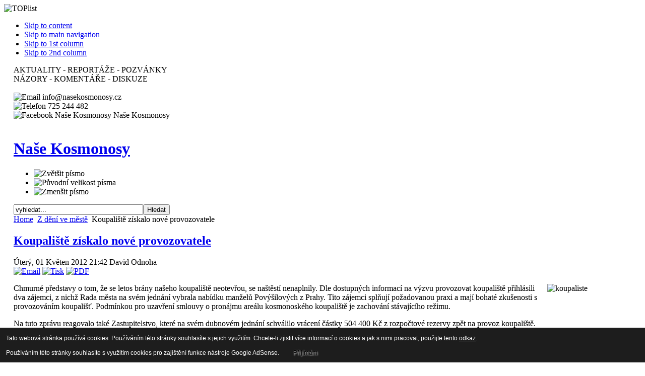

--- FILE ---
content_type: text/html; charset=utf-8
request_url: http://www.nasekosmonosy.cz/z-deni-ve-meste/80-koupaliste-najemce-kosmonosy
body_size: 27884
content:

<!DOCTYPE html PUBLIC "-//W3C//DTD XHTML 1.0 Transitional//EN" "http://www.w3.org/TR/xhtml1/DTD/xhtml1-transitional.dtd">

<html xmlns="http://www.w3.org/1999/xhtml" xml:lang="cs-cz" lang="cs-cz">

<head>
  <base href="http://www.nasekosmonosy.cz/z-deni-ve-meste/80-koupaliste-najemce-kosmonosy" />
  <meta http-equiv="content-type" content="text/html; charset=utf-8" />
  <meta name="robots" content="index, follow" />
  <meta name="keywords" content="Kosmonosy" />
  <meta name="title" content="Koupaliště získalo nové provozovatele" />
  <meta name="author" content="David Odnoha" />
  <meta name="description" content="Neoficiální informační a diskuzní web města Kosmonosy, který nahradil zcela chybějící oficiální informační tok." />
  <meta name="generator" content="Joomla! 1.5 - Open Source Content Management" />
  <title>Koupaliště získalo nové provozovatele - Naše Kosmonosy</title>
  <link href="/templates/nk_winter/favicon.ico" rel="shortcut icon" type="image/x-icon" />
  <link rel="stylesheet" href="http://www.nasekosmonosy.cz/plugins/system/yvsmiley/default.css" type="text/css" />
  <link rel="stylesheet" href="http://www.nasekosmonosy.cz/components/com_yvcomment/assets/style003.css" type="text/css" />
  <link rel="stylesheet" href="http://www.nasekosmonosy.cz/modules/mod_lca/assets/css/style.css" type="text/css" />
  <script type="text/javascript" src="http://www.nasekosmonosy.cz/plugins/system/yvsmiley/default.js"></script>
  <script type="text/javascript" src="/media/system/js/mootools.js"></script>
  <script type="text/javascript" src="/media/system/js/caption.js"></script>
  <script type="text/javascript" src="http://www.nasekosmonosy.cz/modules/mod_lca/assets/js/lca.js"></script>
  <script type="text/javascript">

				LCA_EXPAND = "▼";
				LCA_COLLAPSE = "►";
  </script>


<link rel="stylesheet" href="http://www.nasekosmonosy.cz/templates/system/css/system.css" type="text/css" />
<link rel="stylesheet" href="http://www.nasekosmonosy.cz/templates/system/css/general.css" type="text/css" />
<link rel="stylesheet" href="http://www.nasekosmonosy.cz/templates/nk_winter/css/template.css" type="text/css" />

<script language="javascript" type="text/javascript" src="http://www.nasekosmonosy.cz/templates/nk_winter/js/ja.script.js"></script>

<script language="javascript" type="text/javascript">
var rightCollapseDefault='show';
var excludeModules='38';
</script>
<script language="javascript" type="text/javascript" src="http://www.nasekosmonosy.cz/templates/nk_winter/js/ja.rightcol.js"></script>

<link rel="stylesheet" href="http://www.nasekosmonosy.cz/templates/nk_winter/css/menu.css" type="text/css" />


<script language="javascript" type="text/javascript" src="http://www.nasekosmonosy.cz/custom/toplist.js"></script>
<script language="javascript" type="text/javascript" src="http://www.nasekosmonosy.cz/custom/fb.js"></script>

<link rel="stylesheet" href="http://www.nasekosmonosy.cz/templates/nk_winter/styles/background/purewhite/style.css" type="text/css" />
<link rel="stylesheet" href="http://www.nasekosmonosy.cz/templates/nk_winter/styles/elements/black/style.css" type="text/css" />

<!--[if IE 7.0]>
<style type="text/css">
.clearfix {display: inline-block;}
</style>
<![endif]-->

<style type="text/css">
#ja-header,#ja-mainnav,#ja-container,#ja-botsl,#ja-footer {width: 97%;margin: 0 auto;}
#ja-wrapper {min-width: 100%;}
</style>

<style type="text/css">
                div#cookieMessageContainer{
                    font: 12px/16px Helvetica,Arial,Verdana,sans-serif;
					position:fixed;
                    z-index:999999;
                    bottom:0;
					right:0;
                    margin:0 auto;
					padding: 5px;
                }
                #cookieMessageText p,.accept{font: 12px/16px Helvetica,Arial,Verdana,sans-serif;margin:0;padding:0 0 6px;text-align:left;vertical-align:middle}
				.accept label{vertical-align:middle}
				#cookieMessageContainer table,#cookieMessageContainer tr,#cookieMessageContainer td{margin:0;padding:0;vertical-align:middle;border:0;background:none}
                #cookieMessageAgreementForm{margin:0 0 0 10px}
                #cookieMessageInformationIcon{margin:0 10px 0 0;height:29px}
                #continue_button{vertical-align:middle;cursor:pointer;margin:0 0 0 10px}
                #info_icon{vertical-align:middle;margin:5px 0 0}
                #buttonbarContainer{height:29px;margin:0 0 -10px}
				input#AcceptCookies{margin:0 10px;vertical-align:middle}
				#cookieMessageContainer .cookie_button{background: url(http://www.nasekosmonosy.cz/plugins/system/EUCookieDirectiveLite/images/continue_button.png);text-shadow: #fff 0.1em 0.1em 0.2em; color: #000; padding: 5px 12px;height: 14px;float: left;}
				.accept {float: left;padding: 5px 6px 4px 15px;}
            </style>
</head>

<body id="bd" class="fs3 Moz" >
<a name="Top" id="Top"></a>
<ul class="accessibility">
	<li><a href="#ja-content" title="Skip to content">Skip to content</a></li>
	<li><a href="#ja-mainnav" title="Skip to main navigation">Skip to main navigation</a></li>
	<li><a href="#ja-col1" title="Skip to 1st column">Skip to 1st column</a></li>
	<li><a href="#ja-col2" title="Skip to 2nd column">Skip to 2nd column</a></li>
</ul>

<div id="ja-wrapper">

<!-- BEGIN: HEADER -->
<div id="ja-headerwrap">
	<div id="ja-header" class="clearfix" style="background: url(http://www.nasekosmonosy.cz/templates/nk_winter/images/header/header2.jpg) no-repeat top right;">
  <div class="ja-headertext">AKTUALITY - REPORTÁŽE - POZVÁNKY<br />NÁZORY - KOMENTÁŘE - DISKUZE<br /><br /><img src="http://www.nasekosmonosy.cz/templates/nk_winter/images/email.png" alt="Email"/> info@nasekosmonosy.cz<br /><img src="http://www.nasekosmonosy.cz/templates/nk_winter/images/phone.png" alt="Telefon"/> 725 244 482<br /><img src="http://www.nasekosmonosy.cz/templates/nk_winter/images/fb.png" alt="Facebook Naše Kosmonosy"/> Naše Kosmonosy</div>
  <div class="ja-headermask">&nbsp;</div>

			<h1 class="logo">
			<a href="/index.php" title="Naše Kosmonosy"><span>Naše Kosmonosy</span></a>	
		</h1>
	  
			<ul class="ja-usertools-font">
	    <li><img style="cursor: pointer;" title="Zvětšit písmo" src="http://www.nasekosmonosy.cz/templates/nk_winter/images/user-increase.png" alt="Zvětšit písmo" id="ja-tool-increase" onclick="switchFontSize('nk_winter_ja_font','inc'); return false;" /></li>
		  <li><img style="cursor: pointer;" title="Původní velikost písma" src="http://www.nasekosmonosy.cz/templates/nk_winter/images/user-reset.png" alt="Původní velikost písma" id="ja-tool-reset" onclick="switchFontSize('nk_winter_ja_font',3); return false;" /></li>
		  <li><img style="cursor: pointer;" title="Zmenšit písmo" src="http://www.nasekosmonosy.cz/templates/nk_winter/images/user-decrease.png" alt="Zmenšit písmo" id="ja-tool-decrease" onclick="switchFontSize('nk_winter_ja_font','dec'); return false;" /></li>
		</ul>
		<script type="text/javascript">var CurrentFontSize=parseInt('3');</script>
		
			<div id="ja-search">
			<form action="index.php" method="post">
	<div class="search">
		<input name="searchword" id="mod_search_searchword" maxlength="30" alt="Hledat" class="inputbox" type="text" size="30" value="vyhledat..."  onblur="if(this.value=='') this.value='vyhledat...';" onfocus="if(this.value=='vyhledat...') this.value='';" /><input type="submit" value="Hledat" class="button" onclick="this.form.searchword.focus();"/>	</div>
	<input type="hidden" name="task"   value="search" />
	<input type="hidden" name="option" value="com_search" />
	<input type="hidden" name="Itemid" value="3" />
</form>
		</div>
	
	</div>
</div>
<!-- END: HEADER -->

<!-- BEGIN: MAIN NAVIGATION -->
<!-- END: MAIN NAVIGATION -->

<div id="ja-containerwrap">
<div id="ja-containerwrap2">
	<div id="ja-container">
	<div id="ja-container2" class="clearfix">

		<div id="ja-mainbody" class="clearfix">

		<!-- BEGIN: CONTENT -->
		<div id="ja-contentwrap">
		<div id="ja-content">

			

						<div id="ja-pathway">
				<span class="breadcrumbs pathway">
<a href="http://www.nasekosmonosy.cz/" class="pathway">Home</a> <img src="/templates/nk_winter/images/arrow.png" alt=""  /> <a href="/z-deni-ve-meste" class="pathway">Z dění ve městě</a> <img src="/templates/nk_winter/images/arrow.png" alt=""  /> Koupaliště získalo nové provozovatele</span>

			</div>
			
			
<h2 class="contentheading">
		<a href="/z-deni-ve-meste/80-koupaliste-najemce-kosmonosy" class="contentpagetitle">
		Koupaliště získalo nové provozovatele	</a>
	</h2>


<div class="article-tools">
	<div class="article-meta">
			<span class="createdate">
			Úterý, 01 Květen 2012 21:42		</span>
	
			<span class="createby">
			David Odnoha		</span>
	
		</div>

		<div class="buttonheading">
								<span>
			<a href="/component/mailto/?tmpl=component&amp;link=40c7452d1329eae4765fc798d44b62dd31d65d05" title="Email" onclick="window.open(this.href,'win2','width=400,height=350,menubar=yes,resizable=yes'); return false;"><img src="/templates/nk_winter/images/emailButton.png" alt="Email"  /></a>			</span>
			
						<span>
			<a href="/z-deni-ve-meste/80-koupaliste-najemce-kosmonosy?tmpl=component&amp;print=1&amp;layout=default&amp;page=" title="Tisk" onclick="window.open(this.href,'win2','status=no,toolbar=no,scrollbars=yes,titlebar=no,menubar=no,resizable=yes,width=640,height=480,directories=no,location=no'); return false;" rel="nofollow"><img src="/templates/nk_winter/images/printButton.png" alt="Tisk"  /></a>			</span>
			
						<span>
			<a href="/z-deni-ve-meste/80-koupaliste-najemce-kosmonosy?format=pdf" title="PDF" onclick="window.open(this.href,'win2','status=no,toolbar=no,scrollbars=yes,titlebar=no,menubar=no,resizable=yes,width=640,height=480,directories=no,location=no'); return false;" rel="nofollow"><img src="/templates/nk_winter/images/pdf_button.png" alt="PDF"  /></a>			</span>
						</div>
	
	</div>


<div class="article-content">
<p><img style="float: right;" alt="koupaliste" src="/images/koupaliste.jpg" width="167" height="82" />Chmurné představy o tom, že se letos brány našeho koupaliště neotevřou, se naštěstí nenaplnily. Dle dostupných informací na výzvu provozovat koupaliště přihlásili dva zájemci, z nichž Rada města na svém jednání vybrala nabídku manželů Povýšilových z Prahy. Tito zájemci splňují požadovanou praxi a mají bohaté zkušenosti s provozováním koupališť. Podmínkou pro uzavření smlouvy o pronájmu areálu kosmonoského koupaliště je zachování stávajícího režimu.</p>
<p>Na tuto zprávu reagovalo také Zastupitelstvo, které na svém dubnovém jednání schválilo vrácení částky 504 400 Kč z rozpočtové rezervy zpět na provoz koupaliště. Pro toto rozpočtové opatření hlasovali všichni přítomní zastupitelé.</p>
<p> </p><div class="yvComment"
   id="yvComment80" >




	
	
	
	<div class='CommentForm'>
	      <h3>Přidejte svůj komentář</h3>
	  	  <form name='yvCommentForm8973_5090' action='/component/yvcomment/' target="_top" method='post'>
	    <input type='hidden' name='Itemid' value='3' />
	    <input type='hidden' name='yvCommentID' value='0' />
	    <input type='hidden' name='ArticleID' value='80' />
	    <input type='hidden' name='task' value='add' />
	    <input type='hidden' name='view' value='comment' />
		<input type='hidden' name='comment_type_id' value='1' />
	    <input type='hidden' name='url' value='aHR0cDovL3d3dy5uYXNla29zbW9ub3N5LmN6L3otZGVuaS12ZS1tZXN0ZS84MC1rb3VwYWxpc3RlLW5hamVtY2Uta29zbW9ub3N5I3l2Q29tbWVudDgw' />
				<input type='hidden' name='button' value='' />
				<script language="javascript" type="text/javascript">
					<!--
					function submitbuttonyvCommentForm8973_5090(pressbutton) {
						var form = document.yvCommentForm8973_5090;
						switch (pressbutton) {
							case "post":
							case "preview":
		           									// do field validation
								// TODO
							
								break;
							default:
						}
					  form.button.value = pressbutton;	
						form.submit();
					}
					//-->
		  </script>
	
	    <div class='yvSmileyForm'><a href="javascript:void(0);" onclick="yvSmileyReplaceText(document.forms.yvCommentForm8973_5090.text, ':D');"><img src="http://www.nasekosmonosy.cz/plugins/system/yvsmiley/phpbb/icon_e_biggrin.gif" alt="Very Happy" /></a><a href="javascript:void(0);" onclick="yvSmileyReplaceText(document.forms.yvCommentForm8973_5090.text, ':)');"><img src="http://www.nasekosmonosy.cz/plugins/system/yvsmiley/phpbb/icon_e_smile.gif" alt="Smile" /></a><a href="javascript:void(0);" onclick="yvSmileyReplaceText(document.forms.yvCommentForm8973_5090.text, ';)');"><img src="http://www.nasekosmonosy.cz/plugins/system/yvsmiley/phpbb/icon_e_wink.gif" alt="Wink" /></a><a href="javascript:void(0);" onclick="yvSmileyReplaceText(document.forms.yvCommentForm8973_5090.text, ':(');"><img src="http://www.nasekosmonosy.cz/plugins/system/yvsmiley/phpbb/icon_e_sad.gif" alt="Sad" /></a><a href="javascript:void(0);" onclick="yvSmileyReplaceText(document.forms.yvCommentForm8973_5090.text, ':o');"><img src="http://www.nasekosmonosy.cz/plugins/system/yvsmiley/phpbb/icon_e_surprised.gif" alt="Surprised" /></a><a href="javascript:void(0);" onclick="yvSmileyReplaceText(document.forms.yvCommentForm8973_5090.text, ':shock:');"><img src="http://www.nasekosmonosy.cz/plugins/system/yvsmiley/phpbb/icon_eek.gif" alt="Shocked" /></a><a href="javascript:void(0);" onclick="yvSmileyReplaceText(document.forms.yvCommentForm8973_5090.text, ':?');"><img src="http://www.nasekosmonosy.cz/plugins/system/yvsmiley/phpbb/icon_e_confused.gif" alt="Confused" /></a><a href="javascript:void(0);" onclick="yvSmileyReplaceText(document.forms.yvCommentForm8973_5090.text, '8-)');"><img src="http://www.nasekosmonosy.cz/plugins/system/yvsmiley/phpbb/icon_cool.gif" alt="Cool" /></a><a href="javascript:void(0);" onclick="yvSmileyReplaceText(document.forms.yvCommentForm8973_5090.text, ':lol:');"><img src="http://www.nasekosmonosy.cz/plugins/system/yvsmiley/phpbb/icon_lol.gif" alt="Laughing" /></a><a href="javascript:void(0);" onclick="yvSmileyReplaceText(document.forms.yvCommentForm8973_5090.text, ':x');"><img src="http://www.nasekosmonosy.cz/plugins/system/yvsmiley/phpbb/icon_mad.gif" alt="Mad" /></a><a href="javascript:void(0);" onclick="yvSmileyReplaceText(document.forms.yvCommentForm8973_5090.text, ':P');"><img src="http://www.nasekosmonosy.cz/plugins/system/yvsmiley/phpbb/icon_razz.gif" alt="Razz" /></a><a href="javascript:void(0);" onclick="yvSmileyReplaceText(document.forms.yvCommentForm8973_5090.text, ':oops:');"><img src="http://www.nasekosmonosy.cz/plugins/system/yvsmiley/phpbb/icon_redface.gif" alt="Embarrassed" /></a><a href="javascript:void(0);" onclick="yvSmileyReplaceText(document.forms.yvCommentForm8973_5090.text, ':cry:');"><img src="http://www.nasekosmonosy.cz/plugins/system/yvsmiley/phpbb/icon_cry.gif" alt="Crying or Very Sad" /></a><a href="javascript:void(0);" onclick="yvSmileyReplaceText(document.forms.yvCommentForm8973_5090.text, ':evil:');"><img src="http://www.nasekosmonosy.cz/plugins/system/yvsmiley/phpbb/icon_evil.gif" alt="Evil or Very Mad" /></a><a href="javascript:void(0);" onclick="yvSmileyReplaceText(document.forms.yvCommentForm8973_5090.text, ':twisted:');"><img src="http://www.nasekosmonosy.cz/plugins/system/yvsmiley/phpbb/icon_twisted.gif" alt="Twisted Evil" /></a><a href="javascript:void(0);" onclick="yvSmileyReplaceText(document.forms.yvCommentForm8973_5090.text, ':roll:');"><img src="http://www.nasekosmonosy.cz/plugins/system/yvsmiley/phpbb/icon_rolleyes.gif" alt="Rolling Eyes" /></a><a href="javascript:void(0);" onclick="yvSmileyReplaceText(document.forms.yvCommentForm8973_5090.text, ':!:');"><img src="http://www.nasekosmonosy.cz/plugins/system/yvsmiley/phpbb/icon_exclaim.gif" alt="Exclamation" /></a><a href="javascript:void(0);" onclick="yvSmileyReplaceText(document.forms.yvCommentForm8973_5090.text, ':?:');"><img src="http://www.nasekosmonosy.cz/plugins/system/yvsmiley/phpbb/icon_question.gif" alt="Question" /></a><a href="javascript:void(0);" onclick="yvSmileyReplaceText(document.forms.yvCommentForm8973_5090.text, ':idea:');"><img src="http://www.nasekosmonosy.cz/plugins/system/yvsmiley/phpbb/icon_idea.gif" alt="Idea" /></a><a href="javascript:void(0);" onclick="yvSmileyReplaceText(document.forms.yvCommentForm8973_5090.text, ':arrow:');"><img src="http://www.nasekosmonosy.cz/plugins/system/yvsmiley/phpbb/icon_arrow.gif" alt="Arrow" /></a><a href="javascript:void(0);" onclick="yvSmileyReplaceText(document.forms.yvCommentForm8973_5090.text, ':|');"><img src="http://www.nasekosmonosy.cz/plugins/system/yvsmiley/phpbb/icon_neutral.gif" alt="Neutral" /></a><a href="javascript:void(0);" onclick="yvSmileyReplaceText(document.forms.yvCommentForm8973_5090.text, ':mrgreen:');"><img src="http://www.nasekosmonosy.cz/plugins/system/yvsmiley/phpbb/icon_mrgreen.gif" alt="Mr. Green" /></a><a href="javascript:void(0);" onclick="yvSmileyReplaceText(document.forms.yvCommentForm8973_5090.text, ':geek:');"><img src="http://www.nasekosmonosy.cz/plugins/system/yvsmiley/phpbb/icon_e_geek.gif" alt="Geek" /></a><a href="javascript:void(0);" onclick="yvSmileyReplaceText(document.forms.yvCommentForm8973_5090.text, ':ugeek:');"><img src="http://www.nasekosmonosy.cz/plugins/system/yvsmiley/phpbb/icon_e_ugeek.gif" alt="Uber Geek" /></a></div>	    	<table width='100%'>
	                              

		        						
		                              
		          <tr>
		            <td class="CommentLeftColumn" title='Vaše jméno je povinný údaj.'>
		              Vaše jméno:
		            </td>
		            <td>
		              <input name='created_by_alias' type='text' class='inputbox' style='width: 98%' value="" /></td>
		          </tr>
		        	          
	          	          	        	        
	        	        <tr id='fulltextrow8973_5090'>
	          <td class="CommentLeftColumn" title='Text (tělo) komentáře je povinný údaj.'>
	            Komentář (zde můžete používat HTML tagy):
	          </td>
	          <td>
	          		            	<textarea rows='8' cols='40' name='text' class='inputbox' style='width: 98%'></textarea></td>
	        			        </tr>
	        
	        	          <tr >
	            <td>&nbsp;
	            </td>
	            <td>
	            	<img
	            		 src='/component/yvcomment/?task=displaycaptcha'	            	  alt='Ověřovací kód. Pouze písmena bez mezer.' />
	            </td>
	          </tr>
	          <tr>
	            <td class="CommentLeftColumn" title='Vložte kód zobrazený výše. Pouze malá písmena bez mezer.'>
	              Ověřovací kód:
	            </td>
	            <td>
	              <input name='secretword' type='text' class='inputbox' style='width: 98%' value='' />
	            </td>  
	          </tr>
	        	
	        	        
	        <tr>
							<td />
	          <td>
								<button type="button" onclick="submitbuttonyvCommentForm8973_5090('post')" class='button' >
									Odeslat								</button>
								<button type="button" onclick="submitbuttonyvCommentForm8973_5090('preview')" class='button' >
									Náhled								</button>
	            	          </td>
	      	</tr>
	  		</table>
	   				<input type="hidden" name="654264e0d4d17adc735e40aa82c2fdc4" value="1" />	  </form>
	</div>
		
	
	
	 <div class="Comments"><div class="CommentClr"></div>
<div class='CommentSpacer'></div>
<div class='Comment'>
<div>
<div>
<div class='CommentHeader'>
<div class='CommentTitle'><div class='CommentControlBox'>
<table>
	<tr>
						<td>
		<form
			action='/component/yvcomment/'
			target="_top" method='post'><input type='hidden' name='Itemid'
			value='3' /> <input
			type='hidden' name='yvCommentID' value='0' /> <input type='hidden'
			name='ArticleID' value='2119' /> <input
			type='hidden' name='task' value='adddisplay' /> <input type='hidden'
			name='view' value='comment' /> 
			<input type='hidden' name='comment_type_id' value='1' />
			<input type='hidden' name='url'
			value='aHR0cDovL3d3dy5uYXNla29zbW9ub3N5LmN6L3otZGVuaS12ZS1tZXN0ZS84MC1rb3VwYWxpc3RlLW5hamVtY2Uta29zbW9ub3N5I3l2Q29tbWVudDgw' />
		<button type='submit' class='button'>Reagovat		</button>
		</form>
		</td>
			</tr>
</table>
</div>
</div>
<div class='CommentDateAndAuthor'>
<div class='CommentDate'><span class='CommentNum'>6&nbsp;</span><span class="CommentAuthorAlias">Pavel Novák</span> napsal(a) v Středa, 18 Únor 2015 20:10</div>
</div>
<div class="CommentClr"></div>
</div>
<div class='CommentFulltext'>Je to velmi hezke koupaliste na krasnem miste a cena stoji za to aby lidi chodili na toto koupaliste. Moc chvalim a doporucuji</div>
 <div class="CommentClr"></div>
</div>
</div>
</div>
 <div class='CommentSpacer'></div>
<div class='Comment_even'>
<div>
<div>
<div class='CommentHeader'>
<div class='CommentTitle'><div class='CommentControlBox'>
<table>
	<tr>
						<td>
		<form
			action='/component/yvcomment/'
			target="_top" method='post'><input type='hidden' name='Itemid'
			value='3' /> <input
			type='hidden' name='yvCommentID' value='0' /> <input type='hidden'
			name='ArticleID' value='864' /> <input
			type='hidden' name='task' value='adddisplay' /> <input type='hidden'
			name='view' value='comment' /> 
			<input type='hidden' name='comment_type_id' value='1' />
			<input type='hidden' name='url'
			value='aHR0cDovL3d3dy5uYXNla29zbW9ub3N5LmN6L3otZGVuaS12ZS1tZXN0ZS84MC1rb3VwYWxpc3RlLW5hamVtY2Uta29zbW9ub3N5I3l2Q29tbWVudDgw' />
		<button type='submit' class='button'>Reagovat		</button>
		</form>
		</td>
			</tr>
</table>
</div>
</div>
<div class='CommentDateAndAuthor'>
<div class='CommentDate'><span class='CommentNum'>5&nbsp;</span><span class="CommentAuthorAlias">andrea</span> napsal(a) v Pondělí, 08 Červenec 2013 18:56</div>
</div>
<div class="CommentClr"></div>
</div>
<div class='CommentFulltext'>Chci se zeptat je v provozu koupaliště v Kosmonosych  a kolik stoji vstup pro dospěle a pro dítě</div>
 <div class="CommentClr"></div>
</div>
</div>
</div>
<div class="CommentReply"><div class="CommentClr"></div>
<div class='CommentSpacer'></div>
<div class='Comment'>
<div>
<div>
<div class='CommentHeader'>
<div class='CommentTitle'></div>
<div class='CommentDateAndAuthor'>
<div class='CommentDate'><span class="CommentAuthorAlias">David Odnoha</span> napsal(a) v Neděle, 14 Červenec 2013 22:21</div>
</div>
<div class="CommentClr"></div>
</div>
<div class='CommentFulltext'>Ze stránek města: Občané Kosmonos si oblíbili místní koupaliště pro neplavce, které je letos přístupné veřejnosti od 18. června. Slunečné počasí a tropické teploty láká na koupaliště stále více návštěvníků. Zchladit se k vodě chodí v průměru 300 lidí denně a místnímu koupališti se tak dostává velké oblibě. Vstupné na Kosmonoské koupaliště činí pro dospělé 40,- kč  a pro děti do 120 cm 30,- Kč. Návštěvníci mají také možnost občerstvení.</div>
 <div class="CommentClr"></div>
</div>
</div>
</div>
 <div class='CommentSpacer'></div>
<div class='Comment_even'>
<div>
<div>
<div class='CommentHeader'>
<div class='CommentTitle'></div>
<div class='CommentDateAndAuthor'>
<div class='CommentDate'><span class="CommentAuthorAlias">František Klouček</span> napsal(a) v Úterý, 09 Červenec 2013 07:20</div>
</div>
<div class="CommentClr"></div>
</div>
<div class='CommentFulltext'>Andreo, koupaliště je otevřené,ale vstupné nevím.Není to na stránkách města?</div>
 <div class="CommentClr"></div>
</div>
</div>
</div>
 </div>
<span class="article_separator">&nbsp;</span> <div class='CommentSpacer'></div>
<div class='Comment'>
<div>
<div>
<div class='CommentHeader'>
<div class='CommentTitle'><div class='CommentControlBox'>
<table>
	<tr>
						<td>
		<form
			action='/component/yvcomment/'
			target="_top" method='post'><input type='hidden' name='Itemid'
			value='3' /> <input
			type='hidden' name='yvCommentID' value='0' /> <input type='hidden'
			name='ArticleID' value='174' /> <input
			type='hidden' name='task' value='adddisplay' /> <input type='hidden'
			name='view' value='comment' /> 
			<input type='hidden' name='comment_type_id' value='1' />
			<input type='hidden' name='url'
			value='aHR0cDovL3d3dy5uYXNla29zbW9ub3N5LmN6L3otZGVuaS12ZS1tZXN0ZS84MC1rb3VwYWxpc3RlLW5hamVtY2Uta29zbW9ub3N5I3l2Q29tbWVudDgw' />
		<button type='submit' class='button'>Reagovat		</button>
		</form>
		</td>
			</tr>
</table>
</div>
</div>
<div class='CommentDateAndAuthor'>
<div class='CommentDate'><span class='CommentNum'>4&nbsp;</span><span class="CommentAuthorAlias">David Odnoha</span> napsal(a) v Neděle, 24 Červen 2012 23:13</div>
</div>
<div class="CommentClr"></div>
</div>
<div class='CommentFulltext'>Koupaliště je v provozu od 6.června 2012 od 10 do 19 hodin.</div>
 <div class="CommentClr"></div>
</div>
</div>
</div>
 <div class='CommentSpacer'></div>
<div class='Comment_even'>
<div>
<div>
<div class='CommentHeader'>
<div class='CommentTitle'><div class='CommentControlBox'>
<table>
	<tr>
						<td>
		<form
			action='/component/yvcomment/'
			target="_top" method='post'><input type='hidden' name='Itemid'
			value='3' /> <input
			type='hidden' name='yvCommentID' value='0' /> <input type='hidden'
			name='ArticleID' value='106' /> <input
			type='hidden' name='task' value='adddisplay' /> <input type='hidden'
			name='view' value='comment' /> 
			<input type='hidden' name='comment_type_id' value='1' />
			<input type='hidden' name='url'
			value='aHR0cDovL3d3dy5uYXNla29zbW9ub3N5LmN6L3otZGVuaS12ZS1tZXN0ZS84MC1rb3VwYWxpc3RlLW5hamVtY2Uta29zbW9ub3N5I3l2Q29tbWVudDgw' />
		<button type='submit' class='button'>Reagovat		</button>
		</form>
		</td>
			</tr>
</table>
</div>
</div>
<div class='CommentDateAndAuthor'>
<div class='CommentDate'><span class='CommentNum'>3&nbsp;</span><span class="CommentAuthorAlias">David Odnoha</span> napsal(a) v Pondělí, 14 Květen 2012 21:48</div>
</div>
<div class="CommentClr"></div>
</div>
<div class='CommentFulltext'><p>Dobrý den Lucie, velké téma našeho města. Myslím, že aktuální situaci nejlépe shrne článek, který najdete na následujícím odkazu: <a href="/z-deni-ve-meste/43-o-vyuiti-arealu-byvaleho-koupalit-se-opt-nejednalo-na-prezentaci-navrh-ekame-u-pl-roku">http://www.nasekosmonosy.cz/z-deni-ve-meste/43-o-vyuiti-arealu-byvaleho-koupalit-se-opt-nejednalo-na-prezentaci-navrh-ekame-u-pl-roku</a></p><br /><p> Hezký den a díky za komentář</p></div>
 <div class="CommentClr"></div>
</div>
</div>
</div>
 <div class='CommentSpacer'></div>
<div class='Comment'>
<div>
<div>
<div class='CommentHeader'>
<div class='CommentTitle'><div class='CommentControlBox'>
<table>
	<tr>
						<td>
		<form
			action='/component/yvcomment/'
			target="_top" method='post'><input type='hidden' name='Itemid'
			value='3' /> <input
			type='hidden' name='yvCommentID' value='0' /> <input type='hidden'
			name='ArticleID' value='102' /> <input
			type='hidden' name='task' value='adddisplay' /> <input type='hidden'
			name='view' value='comment' /> 
			<input type='hidden' name='comment_type_id' value='1' />
			<input type='hidden' name='url'
			value='aHR0cDovL3d3dy5uYXNla29zbW9ub3N5LmN6L3otZGVuaS12ZS1tZXN0ZS84MC1rb3VwYWxpc3RlLW5hamVtY2Uta29zbW9ub3N5I3l2Q29tbWVudDgw' />
		<button type='submit' class='button'>Reagovat		</button>
		</form>
		</td>
			</tr>
</table>
</div>
</div>
<div class='CommentDateAndAuthor'>
<div class='CommentDate'><span class='CommentNum'>2&nbsp;</span><span class="CommentAuthorAlias">Lucie T</span> napsal(a) v Pátek, 11 Květen 2012 14:17</div>
</div>
<div class="CommentClr"></div>
</div>
<div class='CommentFulltext'>Dobrý den, <br />mohla bych se zeptat, již před mnoha lety se rozestavěl druhý, větší bazén, který se bohužel nedostavěl a nyní už je stavba v dezolátním stavu. Jsou nějaké plány na dostavění tohoto bazénu? Nebo je to pouze další zkrachovalý projekt, který se nikdy nedokončí. <br />Děkuji</div>
 <div class="CommentClr"></div>
</div>
</div>
</div>
 <div class='CommentSpacer'></div>
<div class='Comment_even'>
<div>
<div>
<div class='CommentHeader'>
<div class='CommentTitle'><div class='CommentControlBox'>
<table>
	<tr>
						<td>
		<form
			action='/component/yvcomment/'
			target="_top" method='post'><input type='hidden' name='Itemid'
			value='3' /> <input
			type='hidden' name='yvCommentID' value='0' /> <input type='hidden'
			name='ArticleID' value='84' /> <input
			type='hidden' name='task' value='adddisplay' /> <input type='hidden'
			name='view' value='comment' /> 
			<input type='hidden' name='comment_type_id' value='1' />
			<input type='hidden' name='url'
			value='aHR0cDovL3d3dy5uYXNla29zbW9ub3N5LmN6L3otZGVuaS12ZS1tZXN0ZS84MC1rb3VwYWxpc3RlLW5hamVtY2Uta29zbW9ub3N5I3l2Q29tbWVudDgw' />
		<button type='submit' class='button'>Reagovat		</button>
		</form>
		</td>
			</tr>
</table>
</div>
</div>
<div class='CommentDateAndAuthor'>
<div class='CommentDate'><span class='CommentNum'>1&nbsp;</span><span class="CommentAuthorAlias">Pavel Janeček</span> napsal(a) v Středa, 02 Květen 2012 08:48</div>
</div>
<div class="CommentClr"></div>
</div>
<div class='CommentFulltext'>Hurááááá</div>
 <div class="CommentClr"></div>
</div>
</div>
</div>
 </div>
<span class="article_separator">&nbsp;</span> 
  
	
<div class="CommentClr"></div></div>
</div>


<span class="article_separator">&nbsp;</span>


						<div id="ja-banner">
				<script type="text/javascript"><!--
google_ad_client = "ca-pub-9481297566978388";
/* Obsah dole 728x90 */
google_ad_slot = "6331877613";
google_ad_width = 728;
google_ad_height = 90;
//-->
</script>
<script type="text/javascript"
src="http://pagead2.googlesyndication.com/pagead/show_ads.js">
</script>
			</div>
			
		</div>
		</div>
		<!-- END: CONTENT -->

				<!-- BEGIN: LEFT COLUMN -->
		<div id="ja-col1">
					<div class="moduletable">
					<h3>Rubriky</h3>
					<ul class="menu">
 
<li>
  <a href="/z-deni-ve-meste">
    <span><b>Z dění ve městě</b> (410)</span>
  </a>  
</li>
 
<li>
  <a href="/nazory">
    <span><b>Názory</b> (164)</span>
  </a>  
</li>
 
<li>
  <a href="/reportaze">
    <span><b>Reportáže</b> (96)</span>
  </a>  
</li>
 
<li>
  <a href="/udalosti-a-pozvanky-m">
    <span><b>Události a pozvánky</b> (32)</span>
  </a>  
</li>
 
<li>
  <a href="/mesto-v-mediich-m">
    <span><b>Město v médiích</b> (41)</span>
  </a>  
</li>
 
<li>
  <a href="/z-uredni-desky">
    <span><b>Z úřední desky</b> (5)</span>
  </a>  
</li>
 
<li>
  <a href="/tenkrat">
    <span><b>Tenkrát</b> (24)</span>
  </a>  
</li>
 
<li>
  <a href="/ruzne-m">
    <span><b>Různé</b> (58)</span>
  </a>  
</li>
 
<li>
  <a href="/extra-m">
    <span><b>Extra</b> (39)</span>
  </a>  
</li>
</ul>		</div>
			<div class="moduletable">
					
<br />
<a href="http://www.toplist.cz/stat/1257354"><img src="http://toplist.cz/count.asp?id=1257354&amp;logo=mc" border="0" alt="TOPlist" width="88" height="60" /></a>		</div>
			<div class="moduletable">
					<h3>Archív</h3>
					<ul class="lca"><li class="lca"><span onclick="flca(0,1,false)" class="lca"><span id="lca_0a_1">►</span> <b>2025</b></span> (8)<ul class="lca" id="lca_0_1" style="display: none"><li class="lca"><span onclick="flca(1,1,false)" class="lca"><span id="lca_1a_1">►</span> <b>Prosinec</b></span> (1)<ul class="lca" id="lca_1_1" style="display: none"><li class="lca_article"><a href="/z-deni-ve-meste/3264-zastupitelstvo-kosmonosy-">K poslednímu jednání zastupite...</a></li></ul></li><li class="lca"><span onclick="flca(1,2,false)" class="lca"><span id="lca_1a_2">►</span> <b>Listopad</b></span> (1)<ul class="lca" id="lca_1_2" style="display: none"><li class="lca_article"><a href="/z-deni-ve-meste/3253-zastupitelstvo-kosmonosy-">K jednání zastupitelstva města...</a></li></ul></li><li class="lca"><span onclick="flca(1,3,false)" class="lca"><span id="lca_1a_3">►</span> <b>Září</b></span> (1)<ul class="lca" id="lca_1_3" style="display: none"><li class="lca_article"><a href="/z-deni-ve-meste/3247-zastupitelstvo-kosmonosy-">Několik poznámek k zastupitels...</a></li></ul></li><li class="lca"><span onclick="flca(1,4,false)" class="lca"><span id="lca_1a_4">►</span> <b>Červen</b></span> (1)<ul class="lca" id="lca_1_4" style="display: none"><li class="lca_article"><a href="/z-deni-ve-meste/3241-zastupitelstvo-kosmonosy-">Noticka k jednání zastupitelst...</a></li></ul></li><li class="lca"><span onclick="flca(1,5,false)" class="lca"><span id="lca_1a_5">►</span> <b>Květen</b></span> (1)<ul class="lca" id="lca_1_5" style="display: none"><li class="lca_article"><a href="/z-deni-ve-meste/3235-zastupitelstvo-kosmonosy-">Pár slov k jednání zastupitels...</a></li></ul></li><li class="lca"><span onclick="flca(1,6,false)" class="lca"><span id="lca_1a_6">►</span> <b>Duben</b></span> (1)<ul class="lca" id="lca_1_6" style="display: none"><li class="lca_article"><a href="/nazory/3231-zastupitelstvo-kosmonosy-">Pár slov k zastupitelstvu dne ...</a></li></ul></li><li class="lca"><span onclick="flca(1,7,false)" class="lca"><span id="lca_1a_7">►</span> <b>Březen</b></span> (1)<ul class="lca" id="lca_1_7" style="display: none"><li class="lca_article"><a href="/nazory/3229-zastupitelstvo-kosmonosy-okruznikrizovatkanamesti">K zastupitelstvu plánovanému n...</a></li></ul></li><li class="lca"><span onclick="flca(1,8,false)" class="lca"><span id="lca_1a_8">►</span> <b>Leden</b></span> (1)<ul class="lca" id="lca_1_8" style="display: none"><li class="lca_article"><a href="/z-deni-ve-meste/3224-k-zastupitelstvu-dne-29-1-2025--zejmena-k-rozpotu-msta">K zastupitelstvu dne 29. 1. 20...</a></li></ul></li></ul></li><li class="lca"><span onclick="flca(0,2,false)" class="lca"><span id="lca_0a_2">►</span> <b>2024</b></span> (8)<ul class="lca" id="lca_0_2" style="display: none"><li class="lca"><span onclick="flca(1,9,false)" class="lca"><span id="lca_1a_9">►</span> <b>Září</b></span> (2)<ul class="lca" id="lca_1_9" style="display: none"><li class="lca_article"><a href="/udalosti-a-pozvanky-m/3216-dny-duevniho-zdravi-2024">Dny duševního zdraví 2024</a></li><li class="lca_article"><a href="/nazory/3215-zastupitelstvo-kosmonosy">Pár slov k jednání zastupitels...</a></li></ul></li><li class="lca"><span onclick="flca(1,10,false)" class="lca"><span id="lca_1a_10">►</span> <b>Červen</b></span> (1)<ul class="lca" id="lca_1_10" style="display: none"><li class="lca_article"><a href="/nazory/3212-zastupitelstvo-kosmonosy">K jednání zastupitelstva Kosmo...</a></li></ul></li><li class="lca"><span onclick="flca(1,11,false)" class="lca"><span id="lca_1a_11">►</span> <b>Duben</b></span> (1)<ul class="lca" id="lca_1_11" style="display: none"><li class="lca_article"><a href="/nazory/3208-zastupitelstvo-kosmonosy">K jednání MZ dne 24. dubna 202...</a></li></ul></li><li class="lca"><span onclick="flca(1,12,false)" class="lca"><span id="lca_1a_12">►</span> <b>Únor</b></span> (3)<ul class="lca" id="lca_1_12" style="display: none"><li class="lca_article"><a href="/nazory/3204-cyklostezkabradlecka">Téma: Zákaz vjezdu jízdních ko...</a></li><li class="lca_article"><a href="/z-deni-ve-meste/3203-sd-peloka-silnice-i16-mlada-boleslav--martinovice-ma-stavebni-povoleni">ŘSD: Přeložka silnice I/16 Mla...</a></li><li class="lca_article"><a href="/udalosti-a-pozvanky-m/3202-zastupitelstvo-kosmonosy">Pozvánka na středeční Zastupit...</a></li></ul></li><li class="lca"><span onclick="flca(1,13,false)" class="lca"><span id="lca_1a_13">►</span> <b>Leden</b></span> (1)<ul class="lca" id="lca_1_13" style="display: none"><li class="lca_article"><a href="/nazory/3198-zastupitelstvo-kosmonosy">K jednání zastupitelstva  31. ...</a></li></ul></li></ul></li><li class="lca"><span onclick="flca(0,3,false)" class="lca"><span id="lca_0a_3">►</span> <b>2023</b></span> (15)<ul class="lca" id="lca_0_3" style="display: none"><li class="lca"><span onclick="flca(1,14,false)" class="lca"><span id="lca_1a_14">►</span> <b>Listopad</b></span> (1)<ul class="lca" id="lca_1_14" style="display: none"><li class="lca_article"><a href="/nazory/3172-dan-nemovitost-zastupitelstvo-kosmonosy">K jednání MZ Kosmonosy, které ...</a></li></ul></li><li class="lca"><span onclick="flca(1,15,false)" class="lca"><span id="lca_1a_15">►</span> <b>Září</b></span> (1)<ul class="lca" id="lca_1_15" style="display: none"><li class="lca_article"><a href="/nazory/3145-k-zastupitelstvu-msta-kosmonosy-dne-20923-a-dali-informace">K zastupitelstvu města Kosmono...</a></li></ul></li><li class="lca"><span onclick="flca(1,16,false)" class="lca"><span id="lca_1a_16">►</span> <b>Srpen</b></span> (2)<ul class="lca" id="lca_1_16" style="display: none"><li class="lca_article"><a href="/mesto-v-mediich-m/3137-ekonomickydenikcz-miliarda-petr-ddek-chce-stavt-haly-pro-mladoboleslavskou-kodu-auto-otazka-na-trestni-stihani-ho-rozzuila">ekonomickydenik.cz: Miliardář ...</a></li><li class="lca_article"><a href="/ruzne-m/3136-vzpominka">Vzpomínka</a></li></ul></li><li class="lca"><span onclick="flca(1,17,false)" class="lca"><span id="lca_1a_17">►</span> <b>Červen</b></span> (1)<ul class="lca" id="lca_1_17" style="display: none"><li class="lca_article"><a href="/nazory/3106-zastupitelstvo-kosmonosy">K jednání zastupitelstva dne 2...</a></li></ul></li><li class="lca"><span onclick="flca(1,18,false)" class="lca"><span id="lca_1a_18">►</span> <b>Březen</b></span> (1)<ul class="lca" id="lca_1_18" style="display: none"><li class="lca_article"><a href="/nazory/3101-zastupitelstvo-kosmonosy">K jednání MZ, které se bude ko...</a></li></ul></li><li class="lca"><span onclick="flca(1,19,false)" class="lca"><span id="lca_1a_19">►</span> <b>Únor</b></span> (3)<ul class="lca" id="lca_1_19" style="display: none"><li class="lca_article"><a href="/z-uredni-desky/3100-uzavirka-krizovatky-pred-smakem">Už je to tady: osm měsíců nepř...</a></li><li class="lca_article"><a href="/udalosti-a-pozvanky-m/3089-uzemni-plan-kosmonosy">Jednání Zastupitelstva Kosmono...</a></li><li class="lca_article"><a href="/z-deni-ve-meste/3088-prezident-volby-kosmonosy">2.kolo prezidentských voleb v ...</a></li></ul></li><li class="lca"><span onclick="flca(1,20,false)" class="lca"><span id="lca_1a_20">►</span> <b>Leden</b></span> (6)<ul class="lca" id="lca_1_20" style="display: none"><li class="lca_article"><a href="/nazory/3083-zastupitelstvo-kosmonosy">K zastupitelstvu 1.2.2023 a ro...</a></li><li class="lca_article"><a href="/mesto-v-mediich-m/3077-uzavera-kosmonosy-smak-omezeni">mnichovohradistsko.cz: V Kosmo...</a></li><li class="lca_article"><a href="/z-deni-ve-meste/3065-prezidentvolbykosmonosy">Volba prezidenta republiky kon...</a></li><li class="lca_article"><a href="/z-deni-ve-meste/3061-volby-prezident-kosmonosy-telocvicna">Změna volební místnosti</a></li><li class="lca_article"><a href="/z-deni-ve-meste/3048-osvtleni-lampy-uspory">Úsporné opatření - postupné vy...</a></li><li class="lca_article"><a href="/z-deni-ve-meste/3043-tiskova-zprava-masivni-kaceni-v-pr-vrch-baba">Tisková zpráva - Masivní kácen...</a></li></ul></li></ul></li><li class="lca"><span onclick="flca(0,4,false)" class="lca"><span id="lca_0a_4">►</span> <b>2022</b></span> (24)<ul class="lca" id="lca_0_4" style="display: none"><li class="lca"><span onclick="flca(1,21,false)" class="lca"><span id="lca_1a_21">►</span> <b>Prosinec</b></span> (1)<ul class="lca" id="lca_1_21" style="display: none"><li class="lca_article"><a href="/z-deni-ve-meste/3040-zastupitelstvo-kosmonosy">K poslednímu MZ v roce 2022 (k...</a></li></ul></li><li class="lca"><span onclick="flca(1,22,false)" class="lca"><span id="lca_1a_22">►</span> <b>Listopad</b></span> (2)<ul class="lca" id="lca_1_22" style="display: none"><li class="lca_article"><a href="/nazory/3039-zastupitelstvo-kosmonosy">K jednání MZ Kosmonosy dne 30....</a></li><li class="lca_article"><a href="/z-deni-ve-meste/3038-odpov-starosty-msta-na-dopis-pana-imka">Odpověď starosty města na dopi...</a></li></ul></li><li class="lca"><span onclick="flca(1,23,false)" class="lca"><span id="lca_1a_23">►</span> <b>Říjen</b></span> (3)<ul class="lca" id="lca_1_23" style="display: none"><li class="lca_article"><a href="/z-deni-ve-meste/3034-volby-kosmonosy-vedeni-starosta">Výsledky voleb nového vedení m...</a></li><li class="lca_article"><a href="/nazory/3030-vc-reakce-na-odpov-z-22-9-kosmonosky-zpravodaj-ze-zai-2022-dotazy">Věc: Reakce na odpověď z 22. 9...</a></li><li class="lca_article"><a href="/z-deni-ve-meste/3027-zastupitelstvo-kosmonosy-ustavujici">19. 10. 2022 bude ustavující z...</a></li></ul></li><li class="lca"><span onclick="flca(1,24,false)" class="lca"><span id="lca_1a_24">►</span> <b>Září</b></span> (6)<ul class="lca" id="lca_1_24" style="display: none"><li class="lca_article"><a href="/z-deni-ve-meste/3022-vysledky-volby-kosmonosy-hornistakory">Výsledky voleb do zastupitelst...</a></li><li class="lca_article"><a href="/z-deni-ve-meste/3019-zpravodaj-kosmonosy">Odpověď na dopis p.Šimka</a></li><li class="lca_article"><a href="/z-deni-ve-meste/3017-zpravodaj-kosmonosy">Kosmonoský zpravodaj - porušen...</a></li><li class="lca_article"><a href="/nazory/3008-volby-kosmonosy-kandidatky">K reáliím města Kosmonosy a po...</a></li><li class="lca_article"><a href="/z-deni-ve-meste/3007-obora-kosmonosy-volnocasovy-areal">Volnočasový areál v Oboře zkra...</a></li><li class="lca_article"><a href="/z-deni-ve-meste/3004-zastupitelstvo-kosmonosy-volby">K poslednímu jednání MZ za obd...</a></li></ul></li><li class="lca"><span onclick="flca(1,25,false)" class="lca"><span id="lca_1a_25">►</span> <b>Srpen</b></span> (4)<ul class="lca" id="lca_1_25" style="display: none"><li class="lca_article"><a href="/nazory/2999-vaclav-petricek-kosmonosy">Odpočívej v pokoji, milý Vašku...</a></li><li class="lca_article"><a href="/nazory/2996-komunalni-volby-kosmonosy">K několika městským reáliím a ...</a></li><li class="lca_article"><a href="/z-deni-ve-meste/2995-kandidatky-kandidati-volby-kosmonosy">Kandidátní listiny - obecní vo...</a></li><li class="lca_article"><a href="/udalosti-a-pozvanky-m/2994-hasici-kosmonosy">Oslavy 140.výročí založení SDH...</a></li></ul></li><li class="lca"><span onclick="flca(1,26,false)" class="lca"><span id="lca_1a_26">►</span> <b>Červen</b></span> (2)<ul class="lca" id="lca_1_26" style="display: none"><li class="lca_article"><a href="/z-uredni-desky/2989-uzemni-plan-kosmonosy">Pozvánka na důležité jednání -...</a></li><li class="lca_article"><a href="/z-deni-ve-meste/2988-uzemni-plan-kosmonosy">K veřejnému projednání návrhu ...</a></li></ul></li><li class="lca"><span onclick="flca(1,27,false)" class="lca"><span id="lca_1a_27">►</span> <b>Květen</b></span> (1)<ul class="lca" id="lca_1_27" style="display: none"><li class="lca_article"><a href="/nazory/2987-mz-kosmonosy-jednani-uzemni-plan-komunalni-volby">K jednání MZ Kosmonosy dne 25....</a></li></ul></li><li class="lca"><span onclick="flca(1,28,false)" class="lca"><span id="lca_1a_28">►</span> <b>Duben</b></span> (2)<ul class="lca" id="lca_1_28" style="display: none"><li class="lca_article"><a href="/nazory/2982-k-jednani-mz-27-4-22-a-komunalnim-volbam-na-podzim-2022-ii">K jednání MZ 27. 4. 22 a komun...</a></li><li class="lca_article"><a href="/udalosti-a-pozvanky-m/2980-miraduskova-vystava-loreta">Pozvánka do Lorety - čtvrtek 8...</a></li></ul></li><li class="lca"><span onclick="flca(1,29,false)" class="lca"><span id="lca_1a_29">►</span> <b>Březen</b></span> (1)<ul class="lca" id="lca_1_29" style="display: none"><li class="lca_article"><a href="/nazory/2978-komunalni-volby-kosmonosy">K jednání MZ 30.3.22 a komunál...</a></li></ul></li><li class="lca"><span onclick="flca(1,30,false)" class="lca"><span id="lca_1a_30">►</span> <b>Únor</b></span> (1)<ul class="lca" id="lca_1_30" style="display: none"><li class="lca_article"><a href="/z-deni-ve-meste/2974-mz-kosmonosy">K jednání MZ Kosmonosy dne 9. ...</a></li></ul></li><li class="lca"><span onclick="flca(1,31,false)" class="lca"><span id="lca_1a_31">►</span> <b>Leden</b></span> (1)<ul class="lca" id="lca_1_31" style="display: none"><li class="lca_article"><a href="/z-deni-ve-meste/2973-vystavba-sportovni-haly-stav-k-312022">Výstavba sportovní haly - stav...</a></li></ul></li></ul></li><li class="lca"><span onclick="flca(0,5,false)" class="lca"><span id="lca_0a_5">►</span> <b>2021</b></span> (12)<ul class="lca" id="lca_0_5" style="display: none"><li class="lca"><span onclick="flca(1,32,false)" class="lca"><span id="lca_1a_32">►</span> <b>Prosinec</b></span> (2)<ul class="lca" id="lca_1_32" style="display: none"><li class="lca_article"><a href="/z-deni-ve-meste/2970-csop-klenice-obchvat-bezdecin-jemniky-kosmonosy">ČSOP Klenice žádá o pomoc obča...</a></li><li class="lca_article"><a href="/nazory/2966-kosmonosy-realie-2021">K jednání MZ Kosmonosy, které ...</a></li></ul></li><li class="lca"><span onclick="flca(1,33,false)" class="lca"><span id="lca_1a_33">►</span> <b>Listopad</b></span> (1)<ul class="lca" id="lca_1_33" style="display: none"><li class="lca_article"><a href="/z-deni-ve-meste/2965-kosmonosyzs">Tisková zpráva - Žáci ZŠ v Kos...</a></li></ul></li><li class="lca"><span onclick="flca(1,34,false)" class="lca"><span id="lca_1a_34">►</span> <b>Říjen</b></span> (2)<ul class="lca" id="lca_1_34" style="display: none"><li class="lca_article"><a href="/z-deni-ve-meste/2963-vysledky-voleb-do-poslanecke-snmovny-parlamentu-eske-republiky-v-kosmonosich-8-9102021">Výsledky voleb do Poslanecké s...</a></li><li class="lca_article"><a href="/reportaze/2960-festival-majak-kosmonosy-2102021">Festival Maják Kosmonosy 2.10....</a></li></ul></li><li class="lca"><span onclick="flca(1,35,false)" class="lca"><span id="lca_1a_35">►</span> <b>Září</b></span> (1)<ul class="lca" id="lca_1_35" style="display: none"><li class="lca_article"><a href="/nazory/2958-k-zastupitelstvu-29-9-2021-a-noticka-k-volbam-do-psp-r-dne-8-9-10-2021">K zastupitelstvu 29. 9. 2021 a...</a></li></ul></li><li class="lca"><span onclick="flca(1,36,false)" class="lca"><span id="lca_1a_36">►</span> <b>Srpen</b></span> (1)<ul class="lca" id="lca_1_36" style="display: none"><li class="lca_article"><a href="/nazory/2948-k-zastupitelstvu-25-8-2021-a-dalim-realiim-v-kosmonosich">K zastupitelstvu 25. 8. 2021 a...</a></li></ul></li><li class="lca"><span onclick="flca(1,37,false)" class="lca"><span id="lca_1a_37">►</span> <b>Červen</b></span> (1)<ul class="lca" id="lca_1_37" style="display: none"><li class="lca_article"><a href="/z-deni-ve-meste/2934-ke-kosmonoskym-realiim-a-zastupitelstvu-30-6-2021">Ke kosmonoským reáliím a zastu...</a></li></ul></li><li class="lca"><span onclick="flca(1,38,false)" class="lca"><span id="lca_1a_38">►</span> <b>Duben</b></span> (2)<ul class="lca" id="lca_1_38" style="display: none"><li class="lca_article"><a href="/nazory/2902-investice-kosmonosy-hala">K investiční politice města Ko...</a></li><li class="lca_article"><a href="/mesto-v-mediich-m/2901-telocvicna-kosmonosy-hala-">Poklepáno. Za 75 milionů korun...</a></li></ul></li><li class="lca"><span onclick="flca(1,39,false)" class="lca"><span id="lca_1a_39">►</span> <b>Únor</b></span> (1)<ul class="lca" id="lca_1_39" style="display: none"><li class="lca_article"><a href="/ruzne-m/2895-obchvat-bezdecin-klenice">Tisková zpráva - Chystá se pod...</a></li></ul></li><li class="lca"><span onclick="flca(1,40,false)" class="lca"><span id="lca_1a_40">►</span> <b>Leden</b></span> (1)<ul class="lca" id="lca_1_40" style="display: none"><li class="lca_article"><a href="/nazory/2883-kosmonosy-rozpocet">Několik poznámek k rozpočtu mě...</a></li></ul></li></ul></li><li class="lca"><span onclick="flca(0,6,false)" class="lca"><span id="lca_0a_6">►</span> <b>2020</b></span> (15)<ul class="lca" id="lca_0_6" style="display: none"><li class="lca"><span onclick="flca(1,41,false)" class="lca"><span id="lca_1a_41">►</span> <b>Září</b></span> (2)<ul class="lca" id="lca_1_41" style="display: none"><li class="lca_article"><a href="/nazory/2873-koupaliste-hala-zastupitelstvo-rozpocet-kosmonosy">Rekapitulace práce zastupitels...</a></li><li class="lca_article"><a href="/nazory/2872-oval-koupaliste">Ovál v areálu koupaliště</a></li></ul></li><li class="lca"><span onclick="flca(1,42,false)" class="lca"><span id="lca_1a_42">►</span> <b>Květen</b></span> (2)<ul class="lca" id="lca_1_42" style="display: none"><li class="lca_article"><a href="/nazory/2866-kanalizace-kosmonosy-smeralova-wolkerova">Téma: Výstavba kanalizace v ul...</a></li><li class="lca_article"><a href="/z-deni-ve-meste/2864-sklady-dd-kosmonosy-dedek-petice">Logistické haly v Kosmonosech ...</a></li></ul></li><li class="lca"><span onclick="flca(1,43,false)" class="lca"><span id="lca_1a_43">►</span> <b>Březen</b></span> (1)<ul class="lca" id="lca_1_43" style="display: none"><li class="lca_article"><a href="/nazory/2847-zastupitelstvo-kosmonosy">Pár slov ke komunálním reáliím...</a></li></ul></li><li class="lca"><span onclick="flca(1,44,false)" class="lca"><span id="lca_1a_44">►</span> <b>Únor</b></span> (3)<ul class="lca" id="lca_1_44" style="display: none"><li class="lca_article"><a href="/mesto-v-mediich-m/2845-starosta-kosmonosy-odstoupeni-zastupitelstvo-masarik">Boleslavský deník: Kosmonoský ...</a></li><li class="lca_article"><a href="/z-deni-ve-meste/2844-sklady-dd-kosmonosy-dedek-petice">Reakce na vystoupení Františka...</a></li><li class="lca_article"><a href="/mesto-v-mediich-m/2842-koda-silnice-cyklostezka">zdopravy.cz: Škoda Auto se boj...</a></li></ul></li><li class="lca"><span onclick="flca(1,45,false)" class="lca"><span id="lca_1a_45">►</span> <b>Leden</b></span> (7)<ul class="lca" id="lca_1_45" style="display: none"><li class="lca_article"><a href="/mesto-v-mediich-m/2841-sklady-dd-kosmonosy-dedek-petice">Boleslavský deník: V Kosmonose...</a></li><li class="lca_article"><a href="/z-deni-ve-meste/2840-haly-pravo-kosmonosy-doprava-petice-eia">Tisková zpráva - D+D Park Kosm...</a></li><li class="lca_article"><a href="/z-deni-ve-meste/2838-haly-pravo-kosmonosy-doprava-petice">Tisková zpráva - Reakce Petičn...</a></li><li class="lca_article"><a href="/nazory/2837-kamiony-doprava-kosmonosy">Počet kamionů ve městě</a></li><li class="lca_article"><a href="/udalosti-a-pozvanky-m/2836-zastupitelstvo-kosmonosy">Pozvánka na jednání zastupitel...</a></li><li class="lca_article"><a href="/ruzne-m/2835-i38-prmyslova-kosmonosy">Informační leták - Silnice I/3...</a></li><li class="lca_article"><a href="/mesto-v-mediich-m/2834-haly-pravo-kosmonosy-doprava-petice">Právo: Haly u Kosmonos mají od...</a></li></ul></li></ul></li><li class="lca"><span onclick="flca(0,7,false)" class="lca"><span id="lca_0a_7">►</span> <b>2019</b></span> (61)<ul class="lca" id="lca_0_7" style="display: none"><li class="lca"><span onclick="flca(1,46,false)" class="lca"><span id="lca_1a_46">►</span> <b>Prosinec</b></span> (10)<ul class="lca" id="lca_1_46" style="display: none"><li class="lca_article"><a href="/nazory/2833-sklady-dd-kosmonosy-dedek-petice">Poslední část komunikace mezi ...</a></li><li class="lca_article"><a href="/z-deni-ve-meste/2832-petice-kosmonosy-sklady">Petice proti stavbě čtyř logis...</a></li><li class="lca_article"><a href="/udalosti-a-pozvanky-m/2830-zastupitelstvo-vedeni-mesta-kosmonosy">Pozvánka na jednání zastupitel...</a></li><li class="lca_article"><a href="/nazory/2829-petice-kosmonosy-sklady">Reakce radního JUDr. Ladislava...</a></li><li class="lca_article"><a href="/nazory/2828-tiskova-zprava-vaeny-pane-radni-ipo-ikejte-veejnosti-pravdu">Tisková zpráva - Vážený pane r...</a></li><li class="lca_article"><a href="/nazory/2827-petice-kosmonosy-sklady">Vyjádření radního JUDr. Ladisl...</a></li><li class="lca_article"><a href="/z-deni-ve-meste/2825-dd-kosmonosy-sklady-doprava-kamiony-kosmonosy-stakory">Tisková zpráva: Rada města Kos...</a></li><li class="lca_article"><a href="/udalosti-a-pozvanky-m/2823-beh-proti-halam">BĚH PROTI HALÁM – STŘEDA 11.12...</a></li><li class="lca_article"><a href="/mesto-v-mediich-m/2821-parkovaci-automaty-kosmonosy-parkovani">www.mladaboleslav.cz: Zpoplatn...</a></li><li class="lca_article"><a href="/z-deni-ve-meste/2820-petice-kosmonosy-sklady">Tisková zpráva - Obyvatelé Kos...</a></li></ul></li><li class="lca"><span onclick="flca(1,47,false)" class="lca"><span id="lca_1a_47">►</span> <b>Listopad</b></span> (23)<ul class="lca" id="lca_1_47" style="display: none"><li class="lca_article"><a href="/z-deni-ve-meste/2818-zastupitelstvo-vedeni-mesta-kosmonosy">Prezentace záměru D+D na jedná...</a></li><li class="lca_article"><a href="/udalosti-a-pozvanky-m/2816-dd-kosmonosy-sklady-doprava-kamiony-kosmonosy-stakory">Pozvánka na středu 27.11.2019...</a></li><li class="lca_article"><a href="/mesto-v-mediich-m/2790-petice-kosmonosy-sklady">iDNES TV: Obří logistické haly...</a></li><li class="lca_article"><a href="/udalosti-a-pozvanky-m/2788-vanocni-trhy-kosmonosy">Vánoční trhy v Kosmonosech</a></li><li class="lca_article"><a href="/nazory/2787-dd-kosmonosy-sklady-doprava-kamiony-kosmonosy-stakory">Mlžení kolem nových hal D+D</a></li><li class="lca_article"><a href="/z-deni-ve-meste/2784-kamiony-kosmonosy-obchvat-mytne">K vyřešení kamionové přepravy ...</a></li><li class="lca_article"><a href="/z-deni-ve-meste/2783-petice-kosmonosy-sklady">Jak to, že má Město omezené mo...</a></li><li class="lca_article"><a href="/z-deni-ve-meste/2779-petice-kosmonosy-sklady">O jaké území se v Kosmonosích ...</a></li><li class="lca_article"><a href="/udalosti-a-pozvanky-m/2778-zastupitelstvo-vedeni-mesta-kosmonosy">Pozvánka na jednání zastupitel...</a></li><li class="lca_article"><a href="/z-deni-ve-meste/2777-petice-kosmonosy-sklady">Leták k petici</a></li><li class="lca_article"><a href="/nazory/2776-petice-kosmonosy-sklady">„Chci pomoci škodovce,“ říká p...</a></li><li class="lca_article"><a href="/z-deni-ve-meste/2775-kp">Příspěvek Komise životního pro...</a></li><li class="lca_article"><a href="/z-deni-ve-meste/2774-petice-kosmonosy-sklady">Tisková zpráva - Další haly ne...</a></li><li class="lca_article"><a href="/mesto-v-mediich-m/2772-petice-kosmonosy-sklady">Aktuálně.cz: Další pole mají u...</a></li><li class="lca_article"><a href="/nazory/2771-petice-kosmonosy-sklady-uzemniplan-stepanek">Reakce bývalého zastupitele M....</a></li><li class="lca_article"><a href="/mesto-v-mediich-m/2770-petice-kosmonosy-sklady">Boleslavský deník: Obyvatelé K...</a></li><li class="lca_article"><a href="/z-deni-ve-meste/2765-petice-kosmonosy-sklady">Tisková zpráva</a></li><li class="lca_article"><a href="/mesto-v-mediich-m/2764-petice-kosmonosy-sklady">Boleslavský deník: Kosmonosy o...</a></li><li class="lca_article"><a href="/z-deni-ve-meste/2761-petice-kosmonosy-sklady">Reportáž ČRo k tématu výstavby...</a></li><li class="lca_article"><a href="/mesto-v-mediich-m/2757-mfd-kosmonosy-haly-svacina">Článek Pavla Svačiny v páteční...</a></li><li class="lca_article"><a href="/z-deni-ve-meste/2756-petice-kosmonosy-sklady">Poděkování za podporu </a></li><li class="lca_article"><a href="/z-deni-ve-meste/2754-haly-petice-zastupitelstvo-kosmonosy">mladaboleslav.cz: Desítky lidí...</a></li><li class="lca_article"><a href="/mesto-v-mediich-m/2753-busta-humprecht-knobloch">Boleslavský deník: Město chce ...</a></li></ul></li><li class="lca"><span onclick="flca(1,48,false)" class="lca"><span id="lca_1a_48">►</span> <b>Říjen</b></span> (9)<ul class="lca" id="lca_1_48" style="display: none"><li class="lca_article"><a href="/z-deni-ve-meste/2752-dd-kosmonosy-sklady-doprava-kamiony-kosmonosy-stakory">Přijďte se ozvat proti záměru ...</a></li><li class="lca_article"><a href="/z-deni-ve-meste/2751-petice-kosmonosy-sklady">Petice proti záměru výstavby č...</a></li><li class="lca_article"><a href="/z-deni-ve-meste/2750-dd-kosmonosy-sklady-dopravakamiony-kosmonosy-stakory">Plánovaná výstavba nových hal ...</a></li><li class="lca_article"><a href="/nazory/2747-dd-kosmonosy-sklady-dopravakamiony-kosmonosy-stakory">Myslíte si, že se vás výstavba...</a></li><li class="lca_article"><a href="/ruzne-m/2745-mnichovo-hradit-pizve-obany-k-diskuzi-o-rozvojovych-plochach">Mnichovo Hradiště přizve občan...</a></li><li class="lca_article"><a href="/z-deni-ve-meste/2739-kratce-co-take-ei-vedeni-msta">Krátce - co také řeší vedení m...</a></li><li class="lca_article"><a href="/nazory/2738-odpady-kosmonosy-svoz-zdarma">Odvoz odpadů bude asi fakt za ...</a></li><li class="lca_article"><a href="/z-deni-ve-meste/2735-humprecht-jan-cernin-busta">Další díl seriálu Busta Humpre...</a></li><li class="lca_article"><a href="/z-deni-ve-meste/2734-odvolani-ddkosmonosy-vystavba-haly-petice-stakorska-klenice">Tisková zpráva - Odvolání se p...</a></li></ul></li><li class="lca"><span onclick="flca(1,49,false)" class="lca"><span id="lca_1a_49">►</span> <b>Září</b></span> (1)<ul class="lca" id="lca_1_49" style="display: none"><li class="lca_article"><a href="/z-deni-ve-meste/2731-dd-kosmonosy-sklady">Dopis občanům města Kosmonosy ...</a></li></ul></li><li class="lca"><span onclick="flca(1,50,false)" class="lca"><span id="lca_1a_50">►</span> <b>Srpen</b></span> (5)<ul class="lca" id="lca_1_50" style="display: none"><li class="lca_article"><a href="/udalosti-a-pozvanky-m/2723-ded-2019">Pozvánky na DED 2019</a></li><li class="lca_article"><a href="/z-deni-ve-meste/2717-zastupitelstvo-vedeni-mesta-kosmonosy">Proč jít ve středu 28.srpna na...</a></li><li class="lca_article"><a href="/z-deni-ve-meste/2716-globus">V Kosmonosích asi vyroste dalš...</a></li><li class="lca_article"><a href="/z-deni-ve-meste/2709-haly-kosmonosy-">Těšíte se na nové haly podél d...</a></li><li class="lca_article"><a href="/nazory/2701-parkovani-kosmonosy">Pohled na plánované zpoplatněn...</a></li></ul></li><li class="lca"><span onclick="flca(1,51,false)" class="lca"><span id="lca_1a_51">►</span> <b>Červen</b></span> (3)<ul class="lca" id="lca_1_51" style="display: none"><li class="lca_article"><a href="/ruzne-m/2695-pes-kosmonosy-hlidani">Brigáda - hlídání psa</a></li><li class="lca_article"><a href="/z-deni-ve-meste/2693-muzeum-kosmonosy">Muzejní sezóna 2019 v Kosmonos...</a></li><li class="lca_article"><a href="/z-deni-ve-meste/2692-petice-kosmonosy-sklady">PETICE PROTI ROZŠIŘOVÁNÍ LOGIS...</a></li></ul></li><li class="lca"><span onclick="flca(1,52,false)" class="lca"><span id="lca_1a_52">►</span> <b>Květen</b></span> (4)<ul class="lca" id="lca_1_52" style="display: none"><li class="lca_article"><a href="/z-deni-ve-meste/2690-dd-kosmonosy-sklady">Co se nahlas šušká ve městě...</a></li><li class="lca_article"><a href="/z-deni-ve-meste/2689-koupaliste-kosmonosy"> Jak dál s kosmonoským koupali...</a></li><li class="lca_article"><a href="/ruzne-m/2686-hmyz-kosmonosy-petricek">Hmyzí "vetřelci" v Kosmonosích...</a></li><li class="lca_article"><a href="/nazory/2685-kosmonosy-zpravy">Čtyři základní vzkazy z měsíčn...</a></li></ul></li><li class="lca"><span onclick="flca(1,53,false)" class="lca"><span id="lca_1a_53">►</span> <b>Duben</b></span> (4)<ul class="lca" id="lca_1_53" style="display: none"><li class="lca_article"><a href="/nazory/2684-pamatnik-barokni-kosmonosy-christov">Vyjádření spolku Památník baro...</a></li><li class="lca_article"><a href="/mesto-v-mediich-m/2681-koupaliste-kosmonosy">Reportáž PRAHA TV o rekonstruk...</a></li><li class="lca_article"><a href="/z-deni-ve-meste/2680-posledni-povolebni-tajenka-rozlutna">Poslední povolební tajenka roz...</a></li><li class="lca_article"><a href="/z-deni-ve-meste/2679-kniha-vaclava-petika-opt-k-dispozici">Kniha Václava Petříčka opět k ...</a></li></ul></li><li class="lca"><span onclick="flca(1,54,false)" class="lca"><span id="lca_1a_54">►</span> <b>Únor</b></span> (2)<ul class="lca" id="lca_1_54" style="display: none"><li class="lca_article"><a href="/nazory/2673-v-jakem-mst-chceme-aby-ily-nae-dti">V jakém městě chceme, aby žily...</a></li><li class="lca_article"><a href="/z-deni-ve-meste/2670-kniha-kosmonosy-petricek-dotisk">Kauza "kniha" má pokračování. ...</a></li></ul></li></ul></li><li class="lca"><span onclick="flca(0,8,false)" class="lca"><span id="lca_0a_8">►</span> <b>2018</b></span> (21)<ul class="lca" id="lca_0_8" style="display: none"><li class="lca"><span onclick="flca(1,55,false)" class="lca"><span id="lca_1a_55">►</span> <b>Prosinec</b></span> (1)<ul class="lca" id="lca_1_55" style="display: none"><li class="lca_article"><a href="/z-deni-ve-meste/2655-knihakosmonosy">A je to konečně venku!</a></li></ul></li><li class="lca"><span onclick="flca(1,56,false)" class="lca"><span id="lca_1a_56">►</span> <b>Listopad</b></span> (3)<ul class="lca" id="lca_1_56" style="display: none"><li class="lca_article"><a href="/z-deni-ve-meste/2653-kniha-kosmonosy-petricek-vanoce">Čtení o Kosmonosích pod strome...</a></li><li class="lca_article"><a href="/nazory/2652-zastupitelstvo-vedeni-mesta-kosmonosy">Ohlédnutí za ustavujícím jedná...</a></li><li class="lca_article"><a href="/z-deni-ve-meste/2649-zastupitelstvo-vedeni-mesta-kosmonosy">Ustavující jednání nově zvolen...</a></li></ul></li><li class="lca"><span onclick="flca(1,57,false)" class="lca"><span id="lca_1a_57">►</span> <b>Říjen</b></span> (4)<ul class="lca" id="lca_1_57" style="display: none"><li class="lca_article"><a href="/udalosti-a-pozvanky-m/2648-starosta-kosmonosy-volby-zastupitelstvo">Kdo bude novým starostou? Dozv...</a></li><li class="lca_article"><a href="/z-deni-ve-meste/2645-vysledky-komunalnich-voleb-odkaz">Výsledky komunálních voleb (od...</a></li><li class="lca_article"><a href="/nazory/2641-volbykosmonosy">Co bych si přál po volbách v n...</a></li><li class="lca_article"><a href="/nazory/2637--a-5-6-ijna-2018-jsou-komunalni-volby-a-i-kolo-voleb-do-senatu-psp-r">….. a  5.- 6. října 2018 jsou ...</a></li></ul></li><li class="lca"><span onclick="flca(1,58,false)" class="lca"><span id="lca_1a_58">►</span> <b>Září</b></span> (2)<ul class="lca" id="lca_1_58" style="display: none"><li class="lca_article"><a href="/nazory/2633-komunalni-volby-kosmonosy-blecha-janecek-vais-boubin-top09">Několik slov k programu ODS - ...</a></li><li class="lca_article"><a href="/z-deni-ve-meste/2631-volbykomunalnikosmonosy2018">Přehledně: všech 85 kandidátů ...</a></li></ul></li><li class="lca"><span onclick="flca(1,59,false)" class="lca"><span id="lca_1a_59">►</span> <b>Srpen</b></span> (1)<ul class="lca" id="lca_1_59" style="display: none"><li class="lca_article"><a href="/z-deni-ve-meste/2623-rekapitulace-volebniho-obdobi-2014-2018-i--investini-innost-msta-kosmonosy">Rekapitulace volebního období ...</a></li></ul></li><li class="lca"><span onclick="flca(1,60,false)" class="lca"><span id="lca_1a_60">►</span> <b>Červenec</b></span> (2)<ul class="lca" id="lca_1_60" style="display: none"><li class="lca_article"><a href="/z-deni-ve-meste/2620-smak-kosmonosy-hotel-ubytovna">Městem opět hýbe téma Šmak...</a></li><li class="lca_article"><a href="/reportaze/2617-co-noveho-v-kosmonoske-eici">Co nového v kosmonoské Řečici?...</a></li></ul></li><li class="lca"><span onclick="flca(1,61,false)" class="lca"><span id="lca_1a_61">►</span> <b>Květen</b></span> (1)<ul class="lca" id="lca_1_61" style="display: none"><li class="lca_article"><a href="/z-deni-ve-meste/2608-petras-reditel-skola-kosmonosy">Novým ředitelem ZŠ Kosmonosy b...</a></li></ul></li><li class="lca"><span onclick="flca(1,62,false)" class="lca"><span id="lca_1a_62">►</span> <b>Duben</b></span> (1)<ul class="lca" id="lca_1_62" style="display: none"><li class="lca_article"><a href="/z-deni-ve-meste/2607-jednani-mz-kosmonosy-25-3-2018-zaloeni-sro-na-vystavbu-a-provoz-haly">Jednání MZ Kosmonosy 25. 3. 20...</a></li></ul></li><li class="lca"><span onclick="flca(1,63,false)" class="lca"><span id="lca_1a_63">►</span> <b>Březen</b></span> (2)<ul class="lca" id="lca_1_63" style="display: none"><li class="lca_article"><a href="/extra-m/2597-zaujalo-m-7">Zaujalo mě 7</a></li><li class="lca_article"><a href="/nazory/2596-telocvicna-kosmonosy">Jednání MZ Kosmonosy dne 28. 2...</a></li></ul></li><li class="lca"><span onclick="flca(1,64,false)" class="lca"><span id="lca_1a_64">►</span> <b>Leden</b></span> (4)<ul class="lca" id="lca_1_64" style="display: none"><li class="lca_article"><a href="/ruzne-m/2593-volby-prezidenta-kosmonosy-hornistakory">Výsledky prezidentských voleb ...</a></li><li class="lca_article"><a href="/nazory/2592-silhan-rezignace-reditel-skola-kosmonosy-podekovani">Poděkování</a></li><li class="lca_article"><a href="/z-deni-ve-meste/2590-silhan-starosta-rezignace-kosmonosy">Vyjádření starosty města k rez...</a></li><li class="lca_article"><a href="/z-deni-ve-meste/2587-silhan-skola-kosmonosy-odchod">Vyjádření ředitele J. Šilhána ...</a></li></ul></li></ul></li><li class="lca"><span onclick="flca(0,9,false)" class="lca"><span id="lca_0a_9">►</span> <b>2017</b></span> (3)<ul class="lca" id="lca_0_9" style="display: none"><li class="lca"><span onclick="flca(1,65,false)" class="lca"><span id="lca_1a_65">►</span> <b>Červen</b></span> (2)<ul class="lca" id="lca_1_65" style="display: none"><li class="lca_article"><a href="/z-deni-ve-meste/2582-stift">Další krůček k finální dokonal...</a></li><li class="lca_article"><a href="/z-deni-ve-meste/2581-qnevelo-se-do-kosmonoskych-novinq-">"Nevešlo se do Kosmonoských no...</a></li></ul></li><li class="lca"><span onclick="flca(1,66,false)" class="lca"><span id="lca_1a_66">►</span> <b>Březen</b></span> (1)<ul class="lca" id="lca_1_66" style="display: none"><li class="lca_article"><a href="/z-deni-ve-meste/2576-tiskova-oprava">Tisková oprava</a></li></ul></li></ul></li><li class="lca"><span onclick="flca(0,10,false)" class="lca"><span id="lca_0a_10">►</span> <b>2016</b></span> (15)<ul class="lca" id="lca_0_10" style="display: none"><li class="lca"><span onclick="flca(1,67,false)" class="lca"><span id="lca_1a_67">►</span> <b>Prosinec</b></span> (1)<ul class="lca" id="lca_1_67" style="display: none"><li class="lca_article"><a href="/z-deni-ve-meste/2568-k-jednani-mz-kosmonosy-dne-21-12-2016">K jednání MZ Kosmonosy dne 21....</a></li></ul></li><li class="lca"><span onclick="flca(1,68,false)" class="lca"><span id="lca_1a_68">►</span> <b>Listopad</b></span> (1)<ul class="lca" id="lca_1_68" style="display: none"><li class="lca_article"><a href="/nazory/2562-travniky-ve-mst-ano-ale-jak-maji-vypadat-">Trávníky ve městě?  Ano, ale j...</a></li></ul></li><li class="lca"><span onclick="flca(1,69,false)" class="lca"><span id="lca_1a_69">►</span> <b>Říjen</b></span> (1)<ul class="lca" id="lca_1_69" style="display: none"><li class="lca_article"><a href="/z-deni-ve-meste/2560-kosmonosky-zpravodaj-chybika-se-obas-vloudi-ale-i-byla">Kosmonoský zpravodaj: chybička...</a></li></ul></li><li class="lca"><span onclick="flca(1,70,false)" class="lca"><span id="lca_1a_70">►</span> <b>Září</b></span> (1)<ul class="lca" id="lca_1_70" style="display: none"><li class="lca_article"><a href="/nazory/2538-kasino-kosmonosy-hazard"> V Kosmonosích vznikne kasino....</a></li></ul></li><li class="lca"><span onclick="flca(1,71,false)" class="lca"><span id="lca_1a_71">►</span> <b>Srpen</b></span> (1)<ul class="lca" id="lca_1_71" style="display: none"><li class="lca_article"><a href="/z-deni-ve-meste/2529-vyhlaka-o-regulaci-hlunych-innosti-v-kosmonosich">Vyhláška o regulaci hlučných č...</a></li></ul></li><li class="lca"><span onclick="flca(1,72,false)" class="lca"><span id="lca_1a_72">►</span> <b>Červen</b></span> (5)<ul class="lca" id="lca_1_72" style="display: none"><li class="lca_article"><a href="/z-deni-ve-meste/2525-radnice-se-nam-odhaluje">Radnice se nám odhaluje</a></li><li class="lca_article"><a href="/nazory/2520-nesouhlas-s-navrhem-uprav-jednosmrnych-ulic-v-oblasti-pod-zamkem-">Nesouhlas s návrhem úprav jedn...</a></li><li class="lca_article"><a href="/extra-m/2519-zaujalo-m-6">Zaujalo mě 6</a></li><li class="lca_article"><a href="/nazory/2514-smak">1. června 2016  proběhla veřej...</a></li><li class="lca_article"><a href="/z-deni-ve-meste/2513-vysledky-22roniku-memorialu-josefa-ryse-2016">Výsledky 22.ročníku Memoriálu ...</a></li></ul></li><li class="lca"><span onclick="flca(1,73,false)" class="lca"><span id="lca_1a_73">►</span> <b>Květen</b></span> (1)<ul class="lca" id="lca_1_73" style="display: none"><li class="lca_article"><a href="/nazory/2478-soumrak-ernin-v-kosmonosich">Soumrak Černínů v Kosmonosích...</a></li></ul></li><li class="lca"><span onclick="flca(1,74,false)" class="lca"><span id="lca_1a_74">►</span> <b>Duben</b></span> (3)<ul class="lca" id="lca_1_74" style="display: none"><li class="lca_article"><a href="/nazory/2469-k-jednani-mz-kosmonosy-dne-27-4-2016">K jednání MZ Kosmonosy dne 27....</a></li><li class="lca_article"><a href="/z-deni-ve-meste/2466-po-mnoha-a-mnoha-letech-se-opravuje-stecha-pejcharu">Po mnoha a mnoha letech se opr...</a></li><li class="lca_article"><a href="/reportaze/2454-oprava-dalich-zameckych-preli">Oprava dalších zámeckých průče...</a></li></ul></li><li class="lca"><span onclick="flca(1,75,false)" class="lca"><span id="lca_1a_75">►</span> <b>Leden</b></span> (1)<ul class="lca" id="lca_1_75" style="display: none"><li class="lca_article"><a href="/z-deni-ve-meste/2453-na-mistrovstvi-r-v-twirlingu-se-nae-maoretky-twirlerky-umistily-na-medailovych-pozicich">Na Mistrovství ČR v twirlingu ...</a></li></ul></li></ul></li><li class="lca"><span onclick="flca(0,11,false)" class="lca"><span id="lca_0a_11">►</span> <b>2015</b></span> (99)<ul class="lca" id="lca_0_11" style="display: none"><li class="lca"><span onclick="flca(1,76,false)" class="lca"><span id="lca_1a_76">►</span> <b>Prosinec</b></span> (3)<ul class="lca" id="lca_1_76" style="display: none"><li class="lca_article"><a href="/nazory/2429-pohled-na-vereji-jednani-zastupitelstva-v-hornich-stakorach-">Pohled na včerejší jednání zas...</a></li><li class="lca_article"><a href="/reportaze/2427-off-line-reporta-z-jednani-zastupitelstva-v-hornich-stakorach-steda-16122015">Off-line reportáž z jednání za...</a></li><li class="lca_article"><a href="/ruzne-m/2420-stedoeske-deniky-vyhlasily-anketu-ad-srdce-podpome-osvtovou-besedu-kosmonosy">Středočeské deníky vyhlásily a...</a></li></ul></li><li class="lca"><span onclick="flca(1,77,false)" class="lca"><span id="lca_1a_77">►</span> <b>Listopad</b></span> (9)<ul class="lca" id="lca_1_77" style="display: none"><li class="lca_article"><a href="/nazory/2403-sportovni-hala-kosmonosy">K výstavbě sportovního areálu ...</a></li><li class="lca_article"><a href="/reportaze/2397-pod-loretou">Pohled do ulice Pod Loretou (2...</a></li><li class="lca_article"><a href="/z-deni-ve-meste/2396-smak-kosmonosy">Co se děje se Šmakem? </a></li><li class="lca_article"><a href="/z-deni-ve-meste/2395-pod-koupalstem-znaceni-kerdamacoun">Ad: "Všichni proti všem aneb V...</a></li><li class="lca_article"><a href="/z-deni-ve-meste/2394-rozptylova-loucka-kosmonosy">Další krok k realizaci rozptyl...</a></li><li class="lca_article"><a href="/mesto-v-mediich-m/2393-kanalizace-horni-stakory-chaloupky">Boleslavský deník: Horní Stako...</a></li><li class="lca_article"><a href="/z-deni-ve-meste/2392-v-pipadu-autobusove-zastavky-v-hornich-stakorach-se-vci-pohnuly">V případu autobusové zastávky ...</a></li><li class="lca_article"><a href="/ruzne-m/2391-vetelci-v-kosmonosich">Vetřelci v Kosmonosích?</a></li><li class="lca_article"><a href="/udalosti-a-pozvanky-m/2390-pozvanka-na-jednani-zastupitelstva-11listopadu-v-1830-hasiska-zbrojnice">Pozvánka na jednání zastupitel...</a></li></ul></li><li class="lca"><span onclick="flca(1,78,false)" class="lca"><span id="lca_1a_78">►</span> <b>Říjen</b></span> (9)<ul class="lca" id="lca_1_78" style="display: none"><li class="lca_article"><a href="/reportaze/2389-pod-loretou">Stav rekonstrukce ulice Pod Lo...</a></li><li class="lca_article"><a href="/reportaze/2388-stolni-tenis-3-4-kolo-krajska-sout-2b">Stolní tenis 3-4 kolo Krajská ...</a></li><li class="lca_article"><a href="/udalosti-a-pozvanky-m/2387-akce-kosmonosy">Akce Osvětové besedy na listop...</a></li><li class="lca_article"><a href="/extra-m/2382-zaujalo-m-5">Zaujalo mě 5</a></li><li class="lca_article"><a href="/reportaze/2381-maoretky-pomnnky-z-kosmonos-jsou-mistryn-evropy-pro-rok-2015-">Mažoretky Pomněnky z Kosmonos ...</a></li><li class="lca_article"><a href="/z-deni-ve-meste/2374-ve-mst-pibyly-minimaln-dva-nove-retardery">Ve městě přibyly minimálně dva...</a></li><li class="lca_article"><a href="/reportaze/2373-sobotni-rekonstrukce-dlaby-na-namsti">Sobotní rekonstrukce dlažby na...</a></li><li class="lca_article"><a href="/reportaze/2368-fotografie-z-rekonstrukce-ulice-pod-loretou">Fotografie z rekonstrukce ulic...</a></li><li class="lca_article"><a href="/z-deni-ve-meste/2367-druzina-skola-kosmonosy">Rada města Kosmonosy jednala o...</a></li></ul></li><li class="lca"><span onclick="flca(1,79,false)" class="lca"><span id="lca_1a_79">►</span> <b>Září</b></span> (6)<ul class="lca" id="lca_1_79" style="display: none"><li class="lca_article"><a href="/z-deni-ve-meste/2361-personalni-zmna-v-kontrolnim-vyboru">Personální změna v kontrolním ...</a></li><li class="lca_article"><a href="/z-deni-ve-meste/2360-je-opravdu-takovy-problem-uinit-hornostakorskou-autobusovou-zastavku-bezpenji">Je opravdu takový problém učin...</a></li><li class="lca_article"><a href="/udalosti-a-pozvanky-m/2359-pozvanka-na-zaijove-jednani-zastupitelstva-steda-3092015-1830-hod">Pozvánka na zářijové jednání z...</a></li><li class="lca_article"><a href="/reportaze/2355-zahajeni-kolniho-roku-20152016">Zahájení školního roku 2015–20...</a></li><li class="lca_article"><a href="/nazory/2353-o-rannich-hlidkach-na-pechodech">O ranních hlídkách na přechode...</a></li><li class="lca_article"><a href="/udalosti-a-pozvanky-m/2352-pozvanka-na-slavnostni-zahajeni-dn-evropskeho-ddictvi-2015">Pozvánka na slavnostní zahájen...</a></li></ul></li><li class="lca"><span onclick="flca(1,80,false)" class="lca"><span id="lca_1a_80">►</span> <b>Srpen</b></span> (2)<ul class="lca" id="lca_1_80" style="display: none"><li class="lca_article"><a href="/udalosti-a-pozvanky-m/2345-pozvanka-na-jednani-zastupitelstva-kosmonos-steda-19srpna">Pozvánka na jednání zastupitel...</a></li><li class="lca_article"><a href="/z-deni-ve-meste/2344-prohlaeni-radniho-mgr-petra-boubina-pevzato-z-facebooku">Prohlášení radního Mgr. Petra ...</a></li></ul></li><li class="lca"><span onclick="flca(1,81,false)" class="lca"><span id="lca_1a_81">►</span> <b>Červenec</b></span> (4)<ul class="lca" id="lca_1_81" style="display: none"><li class="lca_article"><a href="/reportaze/2342-letni-zkralovani-ve-mst">Letní zkrášlování ve městě...</a></li><li class="lca_article"><a href="/mesto-v-mediich-m/2323-tyden-utka-z-psychiatricke-nemocnice-a-msto-je-v-mediich">Týden útěkářů z psychiatrické ...</a></li><li class="lca_article"><a href="/reportaze/2320-kratky-navrat-do-koly-beseda-a-exkurze">Krátký návrat do školy - besed...</a></li><li class="lca_article"><a href="/extra-m/2319-jeff-foxworthy-a-jeho-desatero">Jeff Foxworthy a jeho desatero</a></li></ul></li><li class="lca"><span onclick="flca(1,82,false)" class="lca"><span id="lca_1a_82">►</span> <b>Červen</b></span> (9)<ul class="lca" id="lca_1_82" style="display: none"><li class="lca_article"><a href="/reportaze/2318-skola-kosmonosy">Poslední zvonění ve škole</a></li><li class="lca_article"><a href="/reportaze/2317-den-emesel-ve-kole-na-zamku">Den řemesel ve škole na zámku...</a></li><li class="lca_article"><a href="/z-deni-ve-meste/2314-off-line-reporta-z-jednani-zastupitelstva-msta-kosmonosy-steda-24ervna-2015-">Off-line reportáž z jednání za...</a></li><li class="lca_article"><a href="/mesto-v-mediich-m/2306-mf-dnes-sen-o-tovarn-na-traktory-se-rozplynul-1862015">MF Dnes: Sen o továrně na trak...</a></li><li class="lca_article"><a href="/reportaze/2299-maoretky-pomnnky--i-vicemistr-eske-republiky">Mažoretky Pomněnky – I. Vicemi...</a></li><li class="lca_article"><a href="/udalosti-a-pozvanky-m/2295-zastupitelstvo-kosmonosy">Pozvánka na červnové jednání z...</a></li><li class="lca_article"><a href="/nazory/2288-telocvicna-kosmonosy">Začíná výstavba sportovního ar...</a></li><li class="lca_article"><a href="/z-deni-ve-meste/2284-odpoledne-s-pomnnkami-se-vydailo">Odpoledne s Pomněnkami se vyda...</a></li><li class="lca_article"><a href="/z-deni-ve-meste/2280-christov-zastupitelstvo">Personální změna ve složení za...</a></li></ul></li><li class="lca"><span onclick="flca(1,83,false)" class="lca"><span id="lca_1a_83">►</span> <b>Květen</b></span> (9)<ul class="lca" id="lca_1_83" style="display: none"><li class="lca_article"><a href="/z-deni-ve-meste/2278-z-mistrovstvi-republiky-maoretek-se-nominovala-na-mistrovstvi-evropy-4-dvata-">Z Mistrovství republiky mažore...</a></li><li class="lca_article"><a href="/reportaze/2271-skolni-olympiadakosmonosy">7. Školní olympiáda</a></li><li class="lca_article"><a href="/z-deni-ve-meste/2267-dotace-kosmonosy">Krátce o porcování medvěda na ...</a></li><li class="lca_article"><a href="/reportaze/2264-maoretky-v-draanech">Mažoretky v Drážďanech</a></li><li class="lca_article"><a href="/z-deni-ve-meste/2259-kanalizace-horni-stakory">(Možné) nelegální vypouštění o...</a></li><li class="lca_article"><a href="/nazory/2258-pl-roku-od-nastupu-noveho-vedeni-msta-co-se-zmnilo">Půl roku od nástupu nového ved...</a></li><li class="lca_article"><a href="/reportaze/2254-filmovani-navstevnici-3-kosmonosy">Filmaři na zámku (fotoreporáž ...</a></li><li class="lca_article"><a href="/nazory/2253-smak-kosmonosy">Co bude dál se Šmakem?</a></li><li class="lca_article"><a href="/z-deni-ve-meste/2252-dnes-jsme-se-opt-probhli-po-kosmonosich">Dnes jsme se opět proběhli po ...</a></li></ul></li><li class="lca"><span onclick="flca(1,84,false)" class="lca"><span id="lca_1a_84">►</span> <b>Duben</b></span> (7)<ul class="lca" id="lca_1_84" style="display: none"><li class="lca_article"><a href="/z-deni-ve-meste/2246-velky-uspch-kolniho-asopisu-kosmonosak">Velký úspěch školního časopisu...</a></li><li class="lca_article"><a href="/z-deni-ve-meste/2238-v-zrcadlovem-sale-na-zamku-budou-konen-nove-idle">V zrcadlovém sále na zámku jso...</a></li><li class="lca_article"><a href="/z-deni-ve-meste/2236-pout-kosmonosy">Kosmonoská pouť bude o druhém ...</a></li><li class="lca_article"><a href="/z-deni-ve-meste/2235-zajimavost-z-oblasti-qbytoveho-hospodastviq">Zajímavost z oblasti "bytového...</a></li><li class="lca_article"><a href="/reportaze/2234-maoretky-z-dobrovice-a-kosmonos-na-mistrovstvi-svta-">Mažoretky z Dobrovice a Kosmon...</a></li><li class="lca_article"><a href="/z-deni-ve-meste/2226-kontrolni-vybor-kosmonosy">Zahájení činnosti Kontrolního ...</a></li><li class="lca_article"><a href="/reportaze/2220-zastupitelstvo-kosmonosy">Off-line reportáž z jednání za...</a></li></ul></li><li class="lca"><span onclick="flca(1,85,false)" class="lca"><span id="lca_1a_85">►</span> <b>Březen</b></span> (15)<ul class="lca" id="lca_1_85" style="display: none"><li class="lca_article"><a href="/z-deni-ve-meste/2211-10-dvod-pro-ve-stedu-vyrazit-na-jednani-zastupitelstva">10 důvodů, proč ve středu vyra...</a></li><li class="lca_article"><a href="/reportaze/2205-konvoj-americka-armada-prujezd-kosmonosy">Průjezd amerického vojenského ...</a></li><li class="lca_article"><a href="/mesto-v-mediich-m/2204-kanalizace-stakory-kosmonosy">Boleslavský deník: Nemilá zprá...</a></li><li class="lca_article"><a href="/nazory/2202-kaze-musi-byt-tak-je-to-spravne-ale-pro-vechny">Kázeň musí být, tak je to sprá...</a></li><li class="lca_article"><a href="/z-deni-ve-meste/2201-mazoretky-kosmonosy">Mažoretky Pomněnky odjíždí na ...</a></li><li class="lca_article"><a href="/reportaze/2200-velikonocni-jarmark-zamek">Pohled na letošní Velikonoční ...</a></li><li class="lca_article"><a href="/udalosti-a-pozvanky-m/2198-jednani-zastupitelstva-kosmonosy">Aprílové jednání zastupitelstv...</a></li><li class="lca_article"><a href="/z-deni-ve-meste/2195-automaty-kosmonosy">Další výherní automaty v Kosmo...</a></li><li class="lca_article"><a href="/extra-m/2190-sparta-fotbal-lafata">Fotbalovou Spartu už na milost...</a></li><li class="lca_article"><a href="/z-deni-ve-meste/2185-kosmonosy-pout">Kosmonoská pouť se začátkem kv...</a></li><li class="lca_article"><a href="/nazory/2183-anketa-smak-2015">Prodat nebo neprodat Šmak? Při...</a></li><li class="lca_article"><a href="/reportaze/2182-podivejte-se-na-fotografie-rekonstruovane-hbitovni-zdi">Podívejte se na fotografie rek...</a></li><li class="lca_article"><a href="/mesto-v-mediich-m/2181-5-plus-2-v-kosmonosech-se-rodi-dti-z-latky">5 plus 2: V Kosmonosech se rod...</a></li><li class="lca_article"><a href="/z-deni-ve-meste/2175-vybory-zastupitelstvo-kosmonosy">Krátce o výborech zastupitelst...</a></li><li class="lca_article"><a href="/mesto-v-mediich-m/2159-muzeum-kosmonosy">Boleslavský deník: Stěhují se ...</a></li></ul></li><li class="lca"><span onclick="flca(1,86,false)" class="lca"><span id="lca_1a_86">►</span> <b>Únor</b></span> (13)<ul class="lca" id="lca_1_86" style="display: none"><li class="lca_article"><a href="/z-deni-ve-meste/2144-koupaliste-kosmonosy-navrhy">Jak dál s koupalištěm? Podívej...</a></li><li class="lca_article"><a href="/ruzne-m/2132-navrh-na-komerni-vyuiti-prostoru-objektu-mak">Návrh na komerční využití pros...</a></li><li class="lca_article"><a href="/nazory/2123-smak-prodej-kosmonosy-zastupitelstvo">Proč diskuze zastupitelů o zám...</a></li><li class="lca_article"><a href="/z-deni-ve-meste/2120-zastupitelstvo-kosmonosy">Off-line reportáž z jednání za...</a></li><li class="lca_article"><a href="/z-deni-ve-meste/2114-smak-kosmonosy-prodej">Schválí konečně zastupitelstvo...</a></li><li class="lca_article"><a href="/z-deni-ve-meste/2108-parkovani-skoda-kosmonosy">Situace s parkováním u trénink...</a></li><li class="lca_article"><a href="/udalosti-a-pozvanky-m/2089-zastupitelstvo-kosmonosy-horni-stakory">Zastupitelé se sejdou ve střed...</a></li><li class="lca_article"><a href="/nazory/2088-psychiatrie-kosmonosy-uteky">Útěky pacientů z psychiatrické...</a></li><li class="lca_article"><a href="/nazory/2085-herny-automaty-vyhlaska-kosmonosy">Poděkování zastupitelům Štěpán...</a></li><li class="lca_article"><a href="/z-deni-ve-meste/2084-na-erninskem-namsti-padl-ponieny-strom">Na Černínském náměstí padl pon...</a></li><li class="lca_article"><a href="/nazory/2072-jiny-uhel-pohledu">Jiný úhel pohledu!</a></li><li class="lca_article"><a href="/z-deni-ve-meste/2069-mazoretky-kosmonosy">Kosmonosy mají dvojnásobné mis...</a></li><li class="lca_article"><a href="/mesto-v-mediich-m/2067-boleslavsky-denik-nechapu-pro-jet-nemame-sportovni-halu-ika-starosta">Boleslavský deník: Nechápu, pr...</a></li></ul></li><li class="lca"><span onclick="flca(1,87,false)" class="lca"><span id="lca_1a_87">►</span> <b>Leden</b></span> (13)<ul class="lca" id="lca_1_87" style="display: none"><li class="lca_article"><a href="/z-deni-ve-meste/2063-zastupitelstvo-kosmonosy">Off-line záznam z lednového je...</a></li><li class="lca_article"><a href="/z-deni-ve-meste/2053-zastupitelstvo-leden-kosmonosy-smak">Co nás čeká na letošním prvním...</a></li><li class="lca_article"><a href="/z-deni-ve-meste/2048-biatlon-horni-stakory-kosmonosy">Hornostakorští biatlonisté zat...</a></li><li class="lca_article"><a href="/z-deni-ve-meste/2047-sk-kosmonosy-pujcka">Jak to bylo s prominutím půjčk...</a></li><li class="lca_article"><a href="/z-deni-ve-meste/2046-odmeny-starostamistostarosta-kosmonosy">O měsíčních odměnách</a></li><li class="lca_article"><a href="/extra-m/2044-beh-kosmonosy-odnoha-runczech">Vysvědčení za rok 2014: 1150 n...</a></li><li class="lca_article"><a href="/udalosti-a-pozvanky-m/2043-zmkosmonosy">Pozvánka na jednání zastupitel...</a></li><li class="lca_article"><a href="/z-deni-ve-meste/2034-smak-kosmonosy">Bez komentáře: Šmak ve víru zm...</a></li><li class="lca_article"><a href="/mesto-v-mediich-m/2033-sk-kosmonosy">Boleslavský deník přinesl rozh...</a></li><li class="lca_article"><a href="/z-deni-ve-meste/2027-socialni-zdravotni-komise-kosmonosy">Rada města zřídila sociální a ...</a></li><li class="lca_article"><a href="/z-deni-ve-meste/2021-smak-u-smaku-holba">Co se nyní děje v případu rest...</a></li><li class="lca_article"><a href="/tenkrat/2020-gepardi-kosmonosy">Tenkrát: O gepardech v Kosmono...</a></li><li class="lca_article"><a href="/ruzne-m/2019-beh-kolem-kosmonos">Máme za sebou první výběh kole...</a></li></ul></li></ul></li><li class="lca"><span onclick="flca(0,12,false)" class="lca"><span id="lca_0a_12">►</span> <b>2014</b></span> (188)<ul class="lca" id="lca_0_12" style="display: none"><li class="lca"><span onclick="flca(1,88,false)" class="lca"><span id="lca_1a_88">►</span> <b>Prosinec</b></span> (13)<ul class="lca" id="lca_1_88" style="display: none"><li class="lca_article"><a href="/ruzne-m/2013-pf-2015">PF 2015</a></li><li class="lca_article"><a href="/extra-m/2012-zaujalo-m-4">Zaujalo mě 4</a></li><li class="lca_article"><a href="/ruzne-m/2011-beh-kolem-nasich-kosmonos-2015">Běh kolem našich Kosmonos 3.le...</a></li><li class="lca_article"><a href="/reportaze/2010-dvakrat-ze-a-pokade-jinak">Dvakrát zeď - a pokaždé jinak...</a></li><li class="lca_article"><a href="/ruzne-m/2009-pf-2015-od-maoretek">PF 2015 od mažoretek</a></li><li class="lca_article"><a href="/z-deni-ve-meste/2005-v-kosmonosich-je-teba-opatrnost">V Kosmonosích je třeba opatrno...</a></li><li class="lca_article"><a href="/nazory/2000-nco-k-zamyleni">Něco k zamyšlení</a></li><li class="lca_article"><a href="/z-deni-ve-meste/1987-kaceni-lipy-simek-kosmonosy">Ke kácení lip nakonec dojde</a></li><li class="lca_article"><a href="/reportaze/1986-jarmark-zamek-kosmonosy">Fotoohlédnutí za čtvrtečním ja...</a></li><li class="lca_article"><a href="/reportaze/1982-rekonstrukce-debrska-kosmonosy">REPORTÁŽ Z REKONSTRUKCE DEBŘSK...</a></li><li class="lca_article"><a href="/extra-m/1981-fk-mlada-boleslav-fotbal">A vám se jako ten boleslavskej...</a></li><li class="lca_article"><a href="/z-deni-ve-meste/1971-zastupitesltvo-kosmonosy">Jak probíhalo první jednání za...</a></li><li class="lca_article"><a href="/ruzne-m/1967-mala-pedvanoni-prochazka">Malá předvánoční procházka...</a></li></ul></li><li class="lca"><span onclick="flca(1,89,false)" class="lca"><span id="lca_1a_89">►</span> <b>Listopad</b></span> (13)<ul class="lca" id="lca_1_89" style="display: none"><li class="lca_article"><a href="/reportaze/1966-debrska">REPORTÁŽ Z REKONSTRUKCE DEBŘSK...</a></li><li class="lca_article"><a href="/z-deni-ve-meste/1960-tajemnik-kosmonosy-urad">Město je po třech letech bez t...</a></li><li class="lca_article"><a href="/reportaze/1959-debrska-rekonstrukce">Reportáž z rekonstrukce Debřsk...</a></li><li class="lca_article"><a href="/udalosti-a-pozvanky-m/1952-prvni-jednani-noveho-zastupitelstva-se-kona-v-utery-2prosince-2014">První jednání nového zastupite...</a></li><li class="lca_article"><a href="/reportaze/1951-fotoprlet-naim-mstem-listopad-2014">Fotoprůlet naším městem - list...</a></li><li class="lca_article"><a href="/z-deni-ve-meste/1950-memorandum-nakladni-doprava">Kosmonosy se připojily k Memor...</a></li><li class="lca_article"><a href="/mesto-v-mediich-m/1940-boleslavsky-denik-koalice-protlaila-sve-navrhy-msto-povede-mueller-a-macoun">Boleslavský deník: Koalice pro...</a></li><li class="lca_article"><a href="/z-deni-ve-meste/1939-zastupitelstvo-kosmonosy">Jak se hlasovalo na ustavující...</a></li><li class="lca_article"><a href="/reportaze/1925-reporta-z-debske-12-31102014-asfaltovani">REPORTÁŽ Z DEBŘSKÉ 12 - 31.10....</a></li><li class="lca_article"><a href="/z-deni-ve-meste/1908-ustavujici-jednani-zastupitelstva-kosmonosy-2014">Z ustavujícího jednání zastupi...</a></li><li class="lca_article"><a href="/reportaze/1907-nove-chodniky-">Nové chodníky </a></li><li class="lca_article"><a href="/nazory/1901-vyrok-ktery-zaujal">Výrok, který zaujal</a></li><li class="lca_article"><a href="/z-deni-ve-meste/1900-finalovy-galaveer-soute-miss-maoretka-roku-2014--mstske-divadlo-mlada-boleslav">Finálový Galavečer soutěže Mis...</a></li></ul></li><li class="lca"><span onclick="flca(1,90,false)" class="lca"><span id="lca_1a_90">►</span> <b>Říjen</b></span> (28)<ul class="lca" id="lca_1_90" style="display: none"><li class="lca_article"><a href="/reportaze/1896-aktualni-fotografie-z-debske-po-vyasfaltovani">Aktuální fotografie z Debřské ...</a></li><li class="lca_article"><a href="/reportaze/1894-fotoreporta-z-rekonstrukce-debske-ulice-11dil">Fotoreportáž z rekonstrukce De...</a></li><li class="lca_article"><a href="/udalosti-a-pozvanky-m/1890-jednani-zm-kosmonosy">Pozvánka na ustavující zasedán...</a></li><li class="lca_article"><a href="/nazory/1886-vedeni-mesta-kosmonosy">Jak vidím nové vedení města...</a></li><li class="lca_article"><a href="/z-deni-ve-meste/1883-oznameni-koalice-kosmonosy">Oznámení </a></li><li class="lca_article"><a href="/z-deni-ve-meste/1874-bez-holinek-nelze">Varování: Bez holínek nelze!...</a></li><li class="lca_article"><a href="/z-uredni-desky/1873-debrska-ulice-uzavirka">Městský web informuje o uzávěr...</a></li><li class="lca_article"><a href="/reportaze/1864-reporta-z-rekonstrukce-debske-ulice-10dil">Reportáž z rekonstrukce Debřsk...</a></li><li class="lca_article"><a href="/z-deni-ve-meste/1856-loretakosmonosyvystava">Reportáž z výstavy v Loretě...</a></li><li class="lca_article"><a href="/z-deni-ve-meste/1854-stolni-tenis-kosmonosy">85 let stolního tenisu v Kosmo...</a></li><li class="lca_article"><a href="/reportaze/1829-odhaleni-pamatniku-czernin-kosmonosy">Fototeportáž z odhalení památn...</a></li><li class="lca_article"><a href="/reportaze/1828-fotoreporta-z-rekonstrukce-debske-9-dil">Fotoreportáž z rekonstrukce De...</a></li><li class="lca_article"><a href="/z-deni-ve-meste/1824-vyzva-neznamemu-autorovi">Výzva neznámému autorovi</a></li><li class="lca_article"><a href="/z-deni-ve-meste/1819-volby-kosmonosy">Volební místnosti se otevřely....</a></li><li class="lca_article"><a href="/z-deni-ve-meste/1818-mazoretky-mistrovstvi-evropy-kosmonosy">Mažoretky Pomněnky TJ Sokol Ko...</a></li><li class="lca_article"><a href="/nazory/1799-o-hoe--ktera-porodila-my">O hoře , která porodila myš....</a></li><li class="lca_article"><a href="/z-deni-ve-meste/1795-analyza-mestsky-urad-kosmonosy-suchy">Budeme muset přistavět na radn...</a></li><li class="lca_article"><a href="/z-deni-ve-meste/1785-stavba-nad-galateou-kosmonosy">Nestaví se někde načerno?</a></li><li class="lca_article"><a href="/z-deni-ve-meste/1775-kultura-kosmonosy">Nechci slyšet, nechci vidět an...</a></li><li class="lca_article"><a href="/z-deni-ve-meste/1770-cerninske-namesti-kosmonosy">Vítejte na Černínském náměstí...</a></li><li class="lca_article"><a href="/reportaze/1768-zamecka-zed-kosmonosy">Zámecká zeď 28. září 2014...</a></li><li class="lca_article"><a href="/reportaze/1753-lanek-o-besed-ve-kole">Článek o besedě ve škole</a></li><li class="lca_article"><a href="/z-deni-ve-meste/1742-rada-mesta-kosmonosy">Jak rada města očurala zastupi...</a></li><li class="lca_article"><a href="/z-deni-ve-meste/1741-mazoretky-kosmonosy">Držme palce našim mažoretkám n...</a></li><li class="lca_article"><a href="/nazory/1740-a-tak-poad-dokola-aneb-ua-vaka-stejn-jako-za-dlouheho">...a tak pořád dokola, aneb za...</a></li><li class="lca_article"><a href="/nazory/1722-kaceni-lip-kosmonosy">Názor: Proč nekácet lípy v lip...</a></li><li class="lca_article"><a href="/reportaze/1721-kaceni-lip-kosmonosy">Zpráva o  průvodu lipovou alej...</a></li><li class="lca_article"><a href="/udalosti-a-pozvanky-m/1711-odhaleni-pamatniku-cerninum-kosmonosy">Pozvánka na slavnostní odhalen...</a></li></ul></li><li class="lca"><span onclick="flca(1,91,false)" class="lca"><span id="lca_1a_91">►</span> <b>Září</b></span> (20)<ul class="lca" id="lca_1_91" style="display: none"><li class="lca_article"><a href="/reportaze/1707-zamek-kosmonosy">Pohled na východní průčelí zám...</a></li><li class="lca_article"><a href="/udalosti-a-pozvanky-m/1682-prvod-lipovou-aleji-sobota-27-zai-2014">Průvod lipovou alejí - sobota ...</a></li><li class="lca_article"><a href="/reportaze/1674-debrska-ulice-rekonstrukce-foto">REKONSTRUKCE DEBŘSKÉ ULICE 8</a></li><li class="lca_article"><a href="/reportaze/1673-deti-pisi-o-meste">Děti píší o městě: Výstava o t...</a></li><li class="lca_article"><a href="/mesto-v-mediich-m/1670-boleslavskydenikcz-achy-v-kosmonoskem-zpravodaji">Boleslavsky.denik.cz: Šachy v ...</a></li><li class="lca_article"><a href="/reportaze/1658-debrska-ulice-rekonstrukce-foto-kosmonosy">REPORTÁŽ Z REKONSTRUKCE DEBŘSK...</a></li><li class="lca_article"><a href="/z-deni-ve-meste/1651-osvetleni-led-kosmonosy">Nové LED veřejné osvětlení ve ...</a></li><li class="lca_article"><a href="/z-deni-ve-meste/1650-zastupitelstvo-kosmonosy">Telegraficky z jednání zastupi...</a></li><li class="lca_article"><a href="/z-deni-ve-meste/1641-jednanizmzarikosmonosy">Další návrhy pro jednání ZM ve...</a></li><li class="lca_article"><a href="/reportaze/1640-pky-na-kole-vlakem-z-kosmonos-do-svta-za-zajimavostmi-a-na-zkuenou">Pěšky, na kole, vlakem… z Kosm...</a></li><li class="lca_article"><a href="/mesto-v-mediich-m/1639-z-jednoho-kosmonoskeho-blogu">K diskuzi - z jednoho kosmonos...</a></li><li class="lca_article"><a href="/z-deni-ve-meste/1617-semiramis-dotace-kosmonosy">O záhadě dotace pro občanské s...</a></li><li class="lca_article"><a href="/z-deni-ve-meste/1612-smak-kosmonosy">Šmak je už několik týdnů zavře...</a></li><li class="lca_article"><a href="/z-deni-ve-meste/1611-petice-lipy-kosmonosy">Odpověď starosty M. Vaňka na o...</a></li><li class="lca_article"><a href="/reportaze/1603-debrska-kosmonosy-foto">Aktuální fotoreportáž z Debřsk...</a></li><li class="lca_article"><a href="/udalosti-a-pozvanky-m/1602-zastupitelstvo-kosmonosy">Pozvánka na jednání zastupitel...</a></li><li class="lca_article"><a href="/reportaze/1580-debrska-uzaverka-rekonstrukce-kosmonosy">Další fotoreportáž z rekonstru...</a></li><li class="lca_article"><a href="/udalosti-a-pozvanky-m/1579-loreta-kosmonosy-vernisaz">Pozvánka do Lorety - 11.9.2014...</a></li><li class="lca_article"><a href="/ruzne-m/1576-z-telefonnich-odposlech-">Z telefonních odposlechů </a></li><li class="lca_article"><a href="/reportaze/1567-festival-na-kopeku-2014-kosmonosy">Nedělní odpoledne strávené Na ...</a></li></ul></li><li class="lca"><span onclick="flca(1,92,false)" class="lca"><span id="lca_1a_92">►</span> <b>Srpen</b></span> (16)<ul class="lca" id="lca_1_92" style="display: none"><li class="lca_article"><a href="/nazory/1560-kaceni-lip-petice-kosmonosy">Otevřený dopis starostovi měst...</a></li><li class="lca_article"><a href="/reportaze/1559-reportaz-debrska-kosmonosy">Další část fotoreportáže z rek...</a></li><li class="lca_article"><a href="/ruzne-m/1553-muzeumdobrovicedobrovickamuzea">Pěšky, na kole, vlakem… z Kosm...</a></li><li class="lca_article"><a href="/extra-m/1548-behy-david-odnoha">Další pojednání o několika mýc...</a></li><li class="lca_article"><a href="/z-deni-ve-meste/1547-zastupitelstvo-srpen-kosmonosy">Srpnové jednání zastupitelstva...</a></li><li class="lca_article"><a href="/reportaze/1545-dali-sada-fotografii-z-rekonstruovaneho-msta-1882014">Další sada fotografií z rekons...</a></li><li class="lca_article"><a href="/reportaze/1543-debrska-rekonstrukce">Reportáž z rekonstrukce Debřsk...</a></li><li class="lca_article"><a href="/ruzne-m/1542-spoluprace-kosmonos-s-mladou-boleslavi-se-rozjela-na-plne-obratky">Spolupráce Kosmonos s Mladou B...</a></li><li class="lca_article"><a href="/z-deni-ve-meste/1541-zastupitelstvo-kosmonosy-cerven">Sumář z červnového jednání zas...</a></li><li class="lca_article"><a href="/ruzne-m/1536-pky-na-kole-vlakem-z-kosmonos-do-svta-za-zajimavostmi-a-na-zkuenou-prazdninovy-serial-vaclava-petika">Pěšky, na kole, vlakem… z Kosm...</a></li><li class="lca_article"><a href="/nazory/1532-kdo-idi-msto-">Kdo řídí město? </a></li><li class="lca_article"><a href="/reportaze/1531-rekonstrukce-kosmonosy-debrska">Reportáž z rekonstrukce Debřsk...</a></li><li class="lca_article"><a href="/z-deni-ve-meste/1530-osvit-kosmonosy">Spojení Osvit a Kosmonosy bude...</a></li><li class="lca_article"><a href="/z-deni-ve-meste/1527-kultura-kosmonosy-zastupitelstvo">Sumář z červnového jednání zas...</a></li><li class="lca_article"><a href="/z-deni-ve-meste/1526-masarcik-kosmonosy-starosta-krade">Podá starosta další podnět k š...</a></li><li class="lca_article"><a href="/reportaze/1525-fotoreporta-prazdninove-promny-msta-podveernich-20-minut-doma-">Fotoreportáž: prázdninové prom...</a></li></ul></li><li class="lca"><span onclick="flca(1,93,false)" class="lca"><span id="lca_1a_93">►</span> <b>Červenec</b></span> (9)<ul class="lca" id="lca_1_93" style="display: none"><li class="lca_article"><a href="/mesto-v-mediich-m/1522-kamiony-kosmonosy">Boleslavský deník: Víc než tis...</a></li><li class="lca_article"><a href="/ruzne-m/1521-omluva-a-upesnni">Omluva a upřesnění</a></li><li class="lca_article"><a href="/nazory/1518-uzemni-plan-kosmonosy">Bude v srpnu znovu na programu...</a></li><li class="lca_article"><a href="/reportaze/1496-kosmonosy-cervenec-opravy">Krátký fotoprůlet červencovým ...</a></li><li class="lca_article"><a href="/z-deni-ve-meste/1495-zmenaup3kosmonosy">Návrh změny číslo 3 územního p...</a></li><li class="lca_article"><a href="/ruzne-m/1494-bez-daliho-komentae">Bez dalšího komentáře</a></li><li class="lca_article"><a href="/mesto-v-mediich-m/1481-pozor-na-daliho-pacienta-na-utku">Pozor na dalšího pacienta na ú...</a></li><li class="lca_article"><a href="/z-deni-ve-meste/1480-starosta-tajemnik-traktor">Proč starosta M. Vaněk nepřizn...</a></li><li class="lca_article"><a href="/z-deni-ve-meste/1474-uzemni-plan-kosmonosy">Zastupitelé pořízení nového úz...</a></li></ul></li><li class="lca"><span onclick="flca(1,94,false)" class="lca"><span id="lca_1a_94">►</span> <b>Červen</b></span> (20)<ul class="lca" id="lca_1_94" style="display: none"><li class="lca_article"><a href="/z-deni-ve-meste/1453-audio-zaznamy-zastupitelstvo-kosmonosy">Volby se blíží, všechno bude. ...</a></li><li class="lca_article"><a href="/z-deni-ve-meste/1452-skola-kosmonosy">Zámecká škola slavnostně zakon...</a></li><li class="lca_article"><a href="/z-deni-ve-meste/1451-konkurz-kosmonosy-petr-parler">Město se zapojilo do Konkurzu ...</a></li><li class="lca_article"><a href="/reportaze/1450-vystava-loreta-textilni-prumysl-leto-2014">V Loretě byla slavnostně zaháj...</a></li><li class="lca_article"><a href="/reportaze/1449-radar-kosmonosy-zamek-rychlost">Jak rychle jezdí auta kolem šk...</a></li><li class="lca_article"><a href="/ruzne-m/1443-podkovani-za-pomnnkove-odpoledne-">Poděkování za “Pomněnkové odpo...</a></li><li class="lca_article"><a href="/nazory/1440-o-jednom-pijemnem-pekvapeni">O jednom příjemném překvapení...</a></li><li class="lca_article"><a href="/z-deni-ve-meste/1438-parkovani-tajemnik">Proč se pořád řeší parkování t...</a></li><li class="lca_article"><a href="/extra-m/1436-zaujalo-m-3">Zaujalo mě 3</a></li><li class="lca_article"><a href="/reportaze/1419-cesta-nababu">Pěší výlet na Babu aneb malý h...</a></li><li class="lca_article"><a href="/z-deni-ve-meste/1418-spitel-kultura-kosmonosy">Majitelce možného budoucího ku...</a></li><li class="lca_article"><a href="/ruzne-m/1417-maoretky-jsou-teti-v-republice">Mažoretky jsou třetí v republi...</a></li><li class="lca_article"><a href="/z-deni-ve-meste/1416-dotace-kostel-mse-svata-kosmonosy">Zastupitelé odsouhlasili přísp...</a></li><li class="lca_article"><a href="/nazory/1402-zpravodaj-cerven">Několik vět k červnovému Kosmo...</a></li><li class="lca_article"><a href="/ruzne-m/1401-titul-mistr-ech-vybojovala-skupina-maoretek-seniorek-tj-sokol-kosmonosy">Titul Mistr Čech vybojovala sk...</a></li><li class="lca_article"><a href="/z-deni-ve-meste/1398-korektury-zpravodaj-kosmonosy">Zastupitelé odmítli platit nav...</a></li><li class="lca_article"><a href="/z-deni-ve-meste/1395-kurka-odstoupeni-zastupitel-fiser-slib-kosmonosy">Zastupitel Vladimír Fišer slož...</a></li><li class="lca_article"><a href="/reportaze/1394-zamecka-zed-kosmonosy-oprava">Stav rekonstrukce zámecké zdi ...</a></li><li class="lca_article"><a href="/z-deni-ve-meste/1393-zastupitelstvo-kosmonosy-volby">I v dalším období bude voleno ...</a></li><li class="lca_article"><a href="/reportaze/1384-zastupitelstvo-kosmonosy-kveten-2014">Z jednání zastupitelstva města...</a></li></ul></li><li class="lca"><span onclick="flca(1,95,false)" class="lca"><span id="lca_1a_95">►</span> <b>Květen</b></span> (18)<ul class="lca" id="lca_1_95" style="display: none"><li class="lca_article"><a href="/z-deni-ve-meste/1379-petice-proti-kovosrotu-kvetinarstvi">Petice proti vzniku kovošrotu ...</a></li><li class="lca_article"><a href="/nazory/1375-zastupitelstvo-kosmonosy">Diskuze: Souhrn dojmů ze včere...</a></li><li class="lca_article"><a href="/reportaze/1370-olympiada-zamek-skola-kosmonosy">Fotorepotáž ze školní zámecké ...</a></li><li class="lca_article"><a href="/z-uredni-desky/1367-pozvanka-na-kvtnove-jednani-zastupitelstva">Pozvánka na květnové jednání z...</a></li><li class="lca_article"><a href="/z-deni-ve-meste/1366-chodnik-kosmonosy">Chodník u Transcentra konečně ...</a></li><li class="lca_article"><a href="/ruzne-m/1365-od-mistra-ech-k-iivicemistru-republiky">Od Mistra Čech k II.Vicemistru...</a></li><li class="lca_article"><a href="/ruzne-m/1360-pomatena-navigace">Pomatená navigace</a></li><li class="lca_article"><a href="/reportaze/1358-rekonstrukce-zed-zamek-kosmonosy">Probíhá rekonstrukce zámecké z...</a></li><li class="lca_article"><a href="/z-deni-ve-meste/1347-pozor-utk-z-leebny">POZOR! Útěk z léčebny!</a></li><li class="lca_article"><a href="/ruzne-m/1341-pro-bizona">Pro Bizona</a></li><li class="lca_article"><a href="/extra-m/1335-zaujalo-m-2">Zaujalo mě 2</a></li><li class="lca_article"><a href="/extra-m/1334-zaujalo-m-1">Zaujalo mě 1</a></li><li class="lca_article"><a href="/nazory/1332-neni-pipadna-anketa-o-koupi-qpitaluq-vedle-lorety-jen-alibismem">Není případná anketa o koupi "...</a></li><li class="lca_article"><a href="/z-deni-ve-meste/1331-me-mazoretky-belgie-kosmonosy">Zážitky z Mistrovství Evropy v...</a></li><li class="lca_article"><a href="/udalosti-a-pozvanky-m/1328-pozvanky-loreta-kosmonosy">Pozvánka na prohlídku Lorety</a></li><li class="lca_article"><a href="/udalosti-a-pozvanky-m/1327-vystavy-muzejni-spolek-kosmonosy">Pozvánka na dlouhodobé výstavy...</a></li><li class="lca_article"><a href="/udalosti-a-pozvanky-m/1326-muzeum-kosmonosy">Pozvánka do Muzea Kosmonosy</a></li><li class="lca_article"><a href="/z-deni-ve-meste/1325-mazoretky-kosmonosy">Máme Mistryně Čech – Klatovy d...</a></li></ul></li><li class="lca"><span onclick="flca(1,96,false)" class="lca"><span id="lca_1a_96">►</span> <b>Duben</b></span> (16)<ul class="lca" id="lca_1_96" style="display: none"><li class="lca_article"><a href="/z-deni-ve-meste/1313-smena-pozemky-kurka-pod-oborou-rekonstrukce">Je v ohrožení plánovaná rekons...</a></li><li class="lca_article"><a href="/nazory/1312-spital-kultura-kosmonosy">Mělo by město koupit bývalý "š...</a></li><li class="lca_article"><a href="/extra-m/1309-bakovsky-pulmaraton">Proč mám tak rád Bakovský půlm...</a></li><li class="lca_article"><a href="/z-deni-ve-meste/1308-fasada-zamek-vyberove-rizeni-kosmonosy">Fasáda zámku se bude (asi) sou...</a></li><li class="lca_article"><a href="/z-deni-ve-meste/1307-chodnik">Chodník v Boleslavské ulici, u...</a></li><li class="lca_article"><a href="/z-deni-ve-meste/1306-mazoretky-kosmonosy">Mažoretky Pomněnky se zúčastni...</a></li><li class="lca_article"><a href="/nazory/1301-infocentrum-spital-kosmonosy">Informační středisko, kulturně...</a></li><li class="lca_article"><a href="/reportaze/1298-mazoretky-kosmonosy">Další úspěch našich mažoretek...</a></li><li class="lca_article"><a href="/z-deni-ve-meste/1295-dotacekosmonosy-2014">Dotace ve výši 900 tisíc nalez...</a></li><li class="lca_article"><a href="/extra-m/1294-pulmaraton-praha-odnoha">Třetí pražský půlmaraton: 10 v...</a></li><li class="lca_article"><a href="/z-deni-ve-meste/1291-sk-kosmonosy-spravce-ploch">Město najme správce sportovníc...</a></li><li class="lca_article"><a href="/z-deni-ve-meste/1290-audiozaznamy-kosmonosy-zastupitelstvo">Oficiálních audio záznamů z je...</a></li><li class="lca_article"><a href="/z-deni-ve-meste/1287-mazoretky-kosmonosy-twirling">Mažoretky cestují na Mistrovst...</a></li><li class="lca_article"><a href="/z-deni-ve-meste/1285-msto-prodalo-firm-havex-zbytkove-pozemky">Město prodalo firmě HAVEX zbyt...</a></li><li class="lca_article"><a href="/mesto-v-mediich-m/1274-lavicky-horni-stakory">Boleslavský deník: Okolo Horní...</a></li><li class="lca_article"><a href="/z-deni-ve-meste/1273-osvit-ottomansky-smlouva-kosmonosy">Jak jsme na zastupitelstvu řeš...</a></li></ul></li><li class="lca"><span onclick="flca(1,97,false)" class="lca"><span id="lca_1a_97">►</span> <b>Březen</b></span> (15)<ul class="lca" id="lca_1_97" style="display: none"><li class="lca_article"><a href="/reportaze/1272-dvakrat-o-kaceni-proezavani-a-itni">Dvakrát o kácení, prořezávání ...</a></li><li class="lca_article"><a href="/nazory/1271-komenta-zastupitele-m-tpanka-k-vybrovemu-izeni-na-veejne-osvtleni">Komentář zastupitele M. Štěpán...</a></li><li class="lca_article"><a href="/z-deni-ve-meste/1266-jednani-zastupitelstva-kosmonosy-brezen">Telegraficky z jednání zastupi...</a></li><li class="lca_article"><a href="/nazory/1254-verejne-zakazky-kosmonosy-blecha">K práci městského úřadu a zast...</a></li><li class="lca_article"><a href="/z-deni-ve-meste/1244-muzeum-kosmonosy-dum-boleslavska">Koupí Město dům v Boleslavské ...</a></li><li class="lca_article"><a href="/z-deni-ve-meste/1243-hasici-kosmonosy-josefuv-dul">Kosmonoští hasiči již spolupra...</a></li><li class="lca_article"><a href="/reportaze/1237-vlastimil-vondruska-kosmonosy">Do Kosmonos zavítal spisovatel...</a></li><li class="lca_article"><a href="/nazory/1232-hlohspejcharpetricek">Virtuální rozhovor mezi anonym...</a></li><li class="lca_article"><a href="/reportaze/1229-vychazka-obora">Vycházka do Obory za prvními k...</a></li><li class="lca_article"><a href="/z-deni-ve-meste/1225-interpelacemasarcikzakazky">Oč šlo v poslední interpelaci ...</a></li><li class="lca_article"><a href="/z-deni-ve-meste/1224-rozpocet-kosmonosy-2014">Zastupitelé schválili rozpočet...</a></li><li class="lca_article"><a href="/z-deni-ve-meste/1223-sterkovacestakosmonosy">Vrchní část štěrkové cesty je ...</a></li><li class="lca_article"><a href="/ruzne-m/1214-bizon-baskervilsky-poste-restante-nae-kosmonosy">Bizon Baskervilský, poste rest...</a></li><li class="lca_article"><a href="/z-deni-ve-meste/1210-kosmonosky-zpravodaj">Zkušební číslo Kosmonoského zp...</a></li><li class="lca_article"><a href="/z-deni-ve-meste/1209-zastupitelstvokosmonosy-unor-2014">Telegraficky z jednání zastupi...</a></li></ul></li><li class="lca"><span onclick="flca(1,98,false)" class="lca"><span id="lca_1a_98">►</span> <b>Únor</b></span> (8)<ul class="lca" id="lca_1_98" style="display: none"><li class="lca_article"><a href="/reportaze/1207-kosmonosyfoto">Fotoprůlet naším městem</a></li><li class="lca_article"><a href="/z-deni-ve-meste/1195-zastupitelstvo-unor-2014-kosmonosy">Program středečního jednání za...</a></li><li class="lca_article"><a href="/z-deni-ve-meste/1192-sterkovka-kosmonosy">Zprovoznění štěrkové cesty se ...</a></li><li class="lca_article"><a href="/z-deni-ve-meste/1182-sterkovkapodzamecka">Štěrkovka stále zcela neprůcho...</a></li><li class="lca_article"><a href="/z-deni-ve-meste/1178-dar-skoda-auto">Škoda Auto a.s. poskytla městu...</a></li><li class="lca_article"><a href="/z-deni-ve-meste/1177-verejne-osvetleni-kosmonosy">Chystá se výběrové řízení na v...</a></li><li class="lca_article"><a href="/z-deni-ve-meste/1175-mistrovstvi-r-v-twirlingu-mohelnice-1-2-2-2-2014">Mistrovství ČR v twirlingu – M...</a></li><li class="lca_article"><a href="/z-deni-ve-meste/1169-bezpecnost-kosmonosy-bradlec-kamery">Bradlec je stále o krůček např...</a></li></ul></li><li class="lca"><span onclick="flca(1,99,false)" class="lca"><span id="lca_1a_99">►</span> <b>Leden</b></span> (12)<ul class="lca" id="lca_1_99" style="display: none"><li class="lca_article"><a href="/z-deni-ve-meste/1164-omezeni-kosmonosy">Pozor na neprůchodnou štěrkovo...</a></li><li class="lca_article"><a href="/z-deni-ve-meste/1159-miss-mazoretka-2014-kosmonosy">Soutěž MISS mažoretka 2014 pro...</a></li><li class="lca_article"><a href="/z-deni-ve-meste/1157-kosmonosky-zpravodaj-redaktor">Další čísla Kosmonoského zprav...</a></li><li class="lca_article"><a href="/reportaze/1148-pracovni-jednani-zm">Zastupitelé se sešli na pracov...</a></li><li class="lca_article"><a href="/mesto-v-mediich-m/1146-test-jidelnicky-skola">MF Dnes otestovala školní jíde...</a></li><li class="lca_article"><a href="/extra-m/1144-prvni-maraton-praha-2013">3:59:27. První maraton v život...</a></li><li class="lca_article"><a href="/z-deni-ve-meste/1142-usneseni-rady-mesta-kosmonosy">Pohled do usnesení Rady města ...</a></li><li class="lca_article"><a href="/z-deni-ve-meste/1137-biospalovna-studenka-petice-bakov-stakory">Boj proti biospalovně bude boh...</a></li><li class="lca_article"><a href="/nazory/1136-fotografie-roku-2013-kosmonosy">Fotografie roku 2013</a></li><li class="lca_article"><a href="/ruzne-m/1135-anketa-vanocni-strom-2013">Výsledky ankety o nejhezčí ván...</a></li><li class="lca_article"><a href="/z-deni-ve-meste/1134-propadliste-tyrsova-ulice-chodnik">Co se do Kosmonoského zpravoda...</a></li><li class="lca_article"><a href="/z-deni-ve-meste/1132-smerovkykosmonosy-navigace">Už i Kosmonosy mají svůj "navi...</a></li></ul></li></ul></li><li class="lca"><span onclick="flca(0,13,false)" class="lca"><span id="lca_0a_13">►</span> <b>2013</b></span> (31)<ul class="lca" id="lca_0_13" style="display: none"><li class="lca"><span onclick="flca(1,100,false)" class="lca"><span id="lca_1a_100">►</span> <b>Prosinec</b></span> (16)<ul class="lca" id="lca_1_100" style="display: none"><li class="lca_article"><a href="/reportaze/1131-mazoretkykosmonosy">Výsledky Vánoční hůlky Český D...</a></li><li class="lca_article"><a href="/ruzne-m/1130-kniha-kosmonosy-fotografie">Kniha o Kosmonosích: plané sli...</a></li><li class="lca_article"><a href="/ruzne-m/1129-anketa-vanocni-strom-kosmonosy">Hledáme nejhezčí vánoční strom...</a></li><li class="lca_article"><a href="/z-deni-ve-meste/1127-soutez-bublinka-skolka-sedaci-pytel">Obrovský úspěch kosmonoské ško...</a></li><li class="lca_article"><a href="/z-deni-ve-meste/1126-odvody-vhp-kosmonosy">Předvánoční porcování medvěda ...</a></li><li class="lca_article"><a href="/z-deni-ve-meste/1121-duvera-rozpocet-mesta-kosmonosy">"Hlasování o důvěře" nedopadlo...</a></li><li class="lca_article"><a href="/reportaze/1118-zivy-betlem-loreta-kosmonosy">V Loretě byl opět k vidění živ...</a></li><li class="lca_article"><a href="/nazory/1117-reakce-pana-marka-kopeckeho-k-diskuzi-o-finanni-podpoe-koly">Reakce pana Marka Kopeckého k ...</a></li><li class="lca_article"><a href="/z-deni-ve-meste/1116-poplatky-odpadkosmonosy">Nová vyhláška města zvyšuje po...</a></li><li class="lca_article"><a href="/nazory/1109-zpravy-kv-prezentace">Pocity po prezentaci zpráv kon...</a></li><li class="lca_article"><a href="/nazory/1107-navyseni-mestskepoliciekosmonosy">Proč jsem navrhl navýšení měst...</a></li><li class="lca_article"><a href="/nazory/1106-tema-zastupitelstvo-11prosince-2013">Téma: Zastupitelstvo 11.prosin...</a></li><li class="lca_article"><a href="/mesto-v-mediich-m/1105-vanek-tyrsova-plaketa-sport-miroslav">5+2: Miroslav Vaněk získal výz...</a></li><li class="lca_article"><a href="/z-deni-ve-meste/1102-kontrolni-vybor-kosmonosy-zpravy-z-kontrol">Co prověřoval a prověřuje kont...</a></li><li class="lca_article"><a href="/z-deni-ve-meste/1100-komunikace-canaba-kosmonosy-vyvlastneni">Město podá žádost o vyvlastněn...</a></li><li class="lca_article"><a href="/reportaze/1099-mazoetkykosmonos-uspechy-liberec">Twirlingový tým klubu mažorete...</a></li></ul></li><li class="lca"><span onclick="flca(1,101,false)" class="lca"><span id="lca_1a_101">►</span> <b>Listopad</b></span> (15)<ul class="lca" id="lca_1_101" style="display: none"><li class="lca_article"><a href="/z-deni-ve-meste/1098-msto-kosmonosy-bude-mit-ivnost">Město Kosmonosy bude mít živno...</a></li><li class="lca_article"><a href="/z-deni-ve-meste/1097-zastupitele-pispli-na-sport">Zastupitelé přispěli na sport...</a></li><li class="lca_article"><a href="/z-deni-ve-meste/1095-linhartova-tyrsova-ulice-rekonstrukce">Tyršova a Linhartova ulice jso...</a></li><li class="lca_article"><a href="/mesto-v-mediich-m/1094-omezeni-kosmonosy-kamiony">Blíží se v Kosmonosích další o...</a></li><li class="lca_article"><a href="/nazory/1082-sportovni-hala-kosmonosy">Sportovní halu není třeba vybo...</a></li><li class="lca_article"><a href="/ruzne-m/1081-kruhovy-objezd-u-lidlu-asi-eka-zajimava-budoucnost">Kruhový objezd u Lidlu asi ček...</a></li><li class="lca_article"><a href="/z-deni-ve-meste/1077-mestska-policie-kosmonosy">Blíží se diskuze o bytí či neb...</a></li><li class="lca_article"><a href="/nazory/1071-kosmonosky-horizont-listopad-2013">Kosmonoský zpravodaj - listopa...</a></li><li class="lca_article"><a href="/z-deni-ve-meste/1067-asfalt-tyrsova-ulice">Fotografie týdne: první vrstva...</a></li><li class="lca_article"><a href="/nazory/1060-sk-kosmonosy-mazor">SK Kosmonosy: Pravda musí být ...</a></li><li class="lca_article"><a href="/nazory/1055-prezentace-firem-zastupitelstvo">Proč se na zastupitelstvu odeh...</a></li><li class="lca_article"><a href="/nazory/1054-servisni-centrum-skoda-ustupek-parkoviste">Město opět ustoupilo Servisním...</a></li><li class="lca_article"><a href="/z-deni-ve-meste/1053-prezentace-firmy-zastupitelstvo-kosmonosy">Na programu říjnového zastupit...</a></li><li class="lca_article"><a href="/ruzne-m/1052-brozury-o-historii-kosmonosy-muzejni-spolek">MUZEJNÍ  SPOLEK  KOSMONOSY nab...</a></li><li class="lca_article"><a href="/z-deni-ve-meste/1051-linhartova-tyrsova">Jaký je aktuální stav rekonstr...</a></li></ul></li></ul></li></ul>
<script type="text/javascript">
	var lca_shows = [[],[]]

</script>
		</div>
			<div class="moduletable">
					<script type="text/javascript"><!--
google_ad_client = "ca-pub-9481297566978388";
/* Levý sloupec text */
google_ad_slot = "0354741246";
google_ad_width = 160;
google_ad_height = 600;
//-->
</script>
<script type="text/javascript"
src="http://pagead2.googlesyndication.com/pagead/show_ads.js">
</script>		</div>
			<div class="moduletable">
					<script type="text/javascript"><!--
google_ad_client = "ca-pub-9481297566978388";
/* Pravý sloupec text/grafika */
google_ad_slot = "9432280830";
google_ad_width = 180;
google_ad_height = 150;
//-->
</script>
<script type="text/javascript"
src="http://pagead2.googlesyndication.com/pagead/show_ads.js">
</script>		</div>
	
		</div><br />
		<!-- END: LEFT COLUMN -->
		
		</div>

				<!-- BEGIN: RIGHT COLUMN -->
		<div id="ja-col2">
					<div class="jamod modulequarim" id="Mod40">
			<div>
				<div>
					<div>
												<div class="jamod-content"><div id="flashContent"><object width="230" height="150" id="bannernow" align="middle" data="/custom/banner1.swf" type="application/x-shockwave-flash" style="vertical-align: middle;"><param name="movie" value="/custom/banner1.swf" /><param name="quality" value="high" /><param name="bgcolor" value="#ffffff" /><param name="play" value="true" /><param name="loop" value="true" /><param name="wmode" value="window" /><param name="scale" value="showall" /><param name="menu" value="true" /><param name="devicefont" value="false" /><param name="salign" value="" /><param name="allowScriptAccess" value="sameDomain" /><!--[if !IE]>--><object type="application/x-shockwave-flash" data="/banner1.swf" width="230" height="150"><param name="movie" value="/custom/banner1.swf" /><param name="quality" value="high" /><param name="bgcolor" value="#ffffff" /><param name="play" value="true" /><param name="loop" value="true" /><param name="wmode" value="window" /><param name="scale" value="showall" /><param name="menu" value="true" /><param name="devicefont" value="false" /><param name="salign" value="" /><param name="allowScriptAccess" value="sameDomain" /></object><a href="http://www.adobe.com/go/getflash"> <img src="http://www.adobe.com/images/shared/download_buttons/get_flash_player.gif" alt="Get Adobe Flash player" /> </a><!--<![endif]--></object> <!--<![endif]--></div>
<br /></div>
					</div>
				</div>
			</div>
		</div>
	
		</div><br />
		<!-- END: RIGHT COLUMN -->
		
	</div>
	</div>
</div>
</div>

<!-- BEGIN: BOTTOM SPOTLIGHT -->
<div id="ja-botslwrap">
	<div id="ja-botsl" class="clearfix" style="background: url(http://www.nasekosmonosy.cz/templates/nk_winter/images/botsl/botsl2.jpg) no-repeat top right;">

	  	  <div class="ja-box-left" style="width: 19%;">
					<div class="moduletable">
					<h3>Oblíbené články</h3>
					<ul class="mostread">
	<li class="mostread">
		<a href="/z-deni-ve-meste/3253-zastupitelstvo-kosmonosy-" class="mostread">
			K jednání zastupitelstva města Kosmonosy dne 26. 11. 2025</a>
	</li>
	<li class="mostread">
		<a href="/z-deni-ve-meste/3264-zastupitelstvo-kosmonosy-" class="mostread">
			K poslednímu jednání zastupitelstva roku 2025 – 17. prosince 2025</a>
	</li>
</ul>		</div>
	
	  </div>
	  
	  
	  
	  	  <div class="ja-box-right" style="width: 80%;">
					<div class="moduletable">
					<h3>Poslední komentáře</h3>
					
  	<ul class="latestnews">
    			<li class="latestnews">
	      <a href="/z-deni-ve-meste/3264-zastupitelstvo-kosmonosy-#yvComment3264" class="latestnews" title="K poslednímu jednání zastupitelstva roku 2025 – 17. prosince 2025">reakce na příspěvek pana radního Janečka,a) je to opravdu ostuda, nečekal bych toto, doufám, že vo&hellip;</a>	    </li>
	  			<li class="latestnews">
	      <a href="/z-deni-ve-meste/3267-je-dobre-pane-prochazka-e-jste-leda#yvComment3267" class="latestnews" title="Je dobré pane Procházka, že jste leda">Pane Blecho,máte pravdu, že načasování musí být každému jasné, náhoda to úplně nebude<img src="http://www.nasekosmonosy.cz/plugins/system/yvsmiley/phpbb/icon_e_smile.gif" alt="Smile" class="yvSmiley"/> Pojede se d&hellip;</a>	    </li>
	  			<li class="latestnews">
	      <a href="/z-deni-ve-meste/3266-dobry-den-ze-zaznamu-jsou-patrne-#yvComment3266" class="latestnews" title="Dobrý den,

ze záznamu jsou patrné ">Dobrý den, pane Procházko,jen stručná reakce:a) územní plán - mrzí mne to o to víc, že jen v pro&hellip;</a>	    </li>
	  			<li class="latestnews">
	      <a href="/z-deni-ve-meste/3264-zastupitelstvo-kosmonosy-#yvComment3264" class="latestnews" title="K poslednímu jednání zastupitelstva roku 2025 – 17. prosince 2025">Ale tak jako jo. Ja to vcelku chápu. Zastupitel ma nějakých 2000 měsíčně. Málokdy jste tam byly vic &hellip;</a>	    </li>
	  			<li class="latestnews">
	      <a href="/z-deni-ve-meste/3264-zastupitelstvo-kosmonosy-#yvComment3264" class="latestnews" title="K poslednímu jednání zastupitelstva roku 2025 – 17. prosince 2025">Je dobré pane Procházka, že jste ledaccos ze zvukového záznamu shrnul, já bych pouze doplnil. Zastup&hellip;</a>	    </li>
	  			<li class="latestnews">
	      <a href="/z-deni-ve-meste/3264-zastupitelstvo-kosmonosy-#yvComment3264" class="latestnews" title="K poslednímu jednání zastupitelstva roku 2025 – 17. prosince 2025">Dobrý den,ze záznamu jsou patrné zajímavosti:je divné, že starosta má projev vůči zastupiteli be&hellip;</a>	    </li>
	  			<li class="latestnews">
	      <a href="/z-deni-ve-meste/3255-par-slov-ke-verejimu-zastupitelstv#yvComment3255" class="latestnews" title="Pár slov ke včerejšímu zastupitelstv">K Silvestru: město si může vydávat co chce, celoroční víkendový klid nikdo neřeší a samo město noční&hellip;</a>	    </li>
	  			<li class="latestnews">
	      <a href="/z-deni-ve-meste/3259-je-hezke-pane-dizdarevi-e-jste-si-#yvComment3259" class="latestnews" title="Je hezké pane Dizdarevič, že jste si ">Pane Blecho odkazy jsou reakce na poznámku LH, že náměstí neplní funkci náměstí. Jinak s vámi souhla&hellip;</a>	    </li>
	  			<li class="latestnews">
	      <a href="/z-deni-ve-meste/3259-je-hezke-pane-dizdarevi-e-jste-si-#yvComment3259" class="latestnews" title="Je hezké pane Dizdarevič, že jste si ">Pane Blecho, nezapomeňte, že zastupitelé hlasují jako jeden muž, až na nějaké výjimky. Ale opozice v&hellip;</a>	    </li>
	  			<li class="latestnews">
	      <a href="/z-deni-ve-meste/3256-podivame-li-se-na-tabulku-vidime-pom#yvComment3256" class="latestnews" title="Podíváme li se na tabulku, vidíme pom">1. není investice, jako investice a dost často se šermuje termínem......toto zaplatí dotace. Vtip je&hellip;</a>	    </li>
	    </ul> 
		</div>
	
	  </div>
	  
	</div>
</div>
<!-- END: BOTTOM SPOTLIGHT -->

<!-- BEGIN: FOOTER -->
<div id="ja-footerwrap">
<div id="ja-footer" class="clearfix">

	<div id="ja-footnav">
		<ul id="mainlevel"><li><a href="http://nasekosmonosy.blog.cz/" class="mainlevel" >Archiv 2007 - 2011</a></li><li><a href="http://nasekosmonosy.blog.cz/galerie" class="mainlevel" >Galerie</a></li><li><a href="/inzerce" class="mainlevel" >Inzerce</a></li></ul>
	</div>

	<div class="copyright">
		<div>Copyright &#169; 2025 Naše Kosmonosy. Všechna práva vyhrazena.</div>
<div>Technicky zajišťuje <a href="http://www.quarim.cz">Quarim.cz</a></div>
	</div>

	<div class="ja-cert">
		
    <a href="http://jigsaw.w3.org/css-validator/check/referer" target="_blank" title="CSS Validity" style="text-decoration: none;">
		<img src="http://www.nasekosmonosy.cz/templates/nk_winter/images/but-css.gif" border="none" alt="CSS Validity" />
		</a>
		<a href="http://validator.w3.org/check/referer" target="_blank" title="XHTML Validity" style="text-decoration: none;">
		<img src="http://www.nasekosmonosy.cz/templates/nk_winter/images/but-xhtml10.gif" border="none" alt="XHTML Validity" />
		</a>
	</div>

	<br />
</div>
</div>
<!-- END: FOOTER -->

</div>



<div id="cookieMessageOuter" style="width:100%"><div id="cookieMessageContainer" style="width:100%;background-color:#1D1D1D;color:#fff"><table width="100%" border = "1"><tr><td><div id="cookieMessageText" style="padding:6px 10px 0 15px;"><p style="color:#fff!important">Tato webová stránka používá cookies. Používáním této stránky souhlasíte s jejich využitím. Chcete-li zjistit více informací o cookies a jak s nimi pracovat, použijte tento <a id="cookieMessageDetailsLink" style="color:#fff!important; text-decoration: underline;" title="View our privacy policy page" href="https://www.google.com/intl/cs_cz/policies/technologies/cookies/">odkaz</a>.</p></div></td></tr><tr><td><span class="accept"><span class="cookieMessageText" style="color:#fff;" !important;>Používáním této stránky souhlasíte s využitím cookies pro zajištění funkce nástroje Google AdSense.</span></span></label> <div border="0" class="cookie_button" id="continue_button" onclick="SetCookie('cookieAcceptanceCookie','accepted',9999);">Přijímám</div></td></tr></table></div></div><script type="text/javascript" src="http://www.nasekosmonosy.cz/plugins/system/EUCookieDirectiveLite/EUCookieDirective.js"></script>
</body>

</html>


--- FILE ---
content_type: text/html; charset=utf-8
request_url: https://www.google.com/recaptcha/api2/aframe
body_size: 267
content:
<!DOCTYPE HTML><html><head><meta http-equiv="content-type" content="text/html; charset=UTF-8"></head><body><script nonce="73IzPt_m3KICiuetzqxAQA">/** Anti-fraud and anti-abuse applications only. See google.com/recaptcha */ try{var clients={'sodar':'https://pagead2.googlesyndication.com/pagead/sodar?'};window.addEventListener("message",function(a){try{if(a.source===window.parent){var b=JSON.parse(a.data);var c=clients[b['id']];if(c){var d=document.createElement('img');d.src=c+b['params']+'&rc='+(localStorage.getItem("rc::a")?sessionStorage.getItem("rc::b"):"");window.document.body.appendChild(d);sessionStorage.setItem("rc::e",parseInt(sessionStorage.getItem("rc::e")||0)+1);localStorage.setItem("rc::h",'1766685038218');}}}catch(b){}});window.parent.postMessage("_grecaptcha_ready", "*");}catch(b){}</script></body></html>

--- FILE ---
content_type: application/javascript
request_url: http://www.nasekosmonosy.cz/custom/toplist.js
body_size: 196
content:
document.write('<img src="http://toplist.cz/dot.asp?id=1257354&http='+escape(document.referrer)+'&t='+escape(document.title)+
'&wi='+escape(window.screen.width)+'&he='+escape(window.screen.height)+'&cd='+escape(window.screen.colorDepth)+'"width="1" height="1" border=0 alt="TOPlist" />');